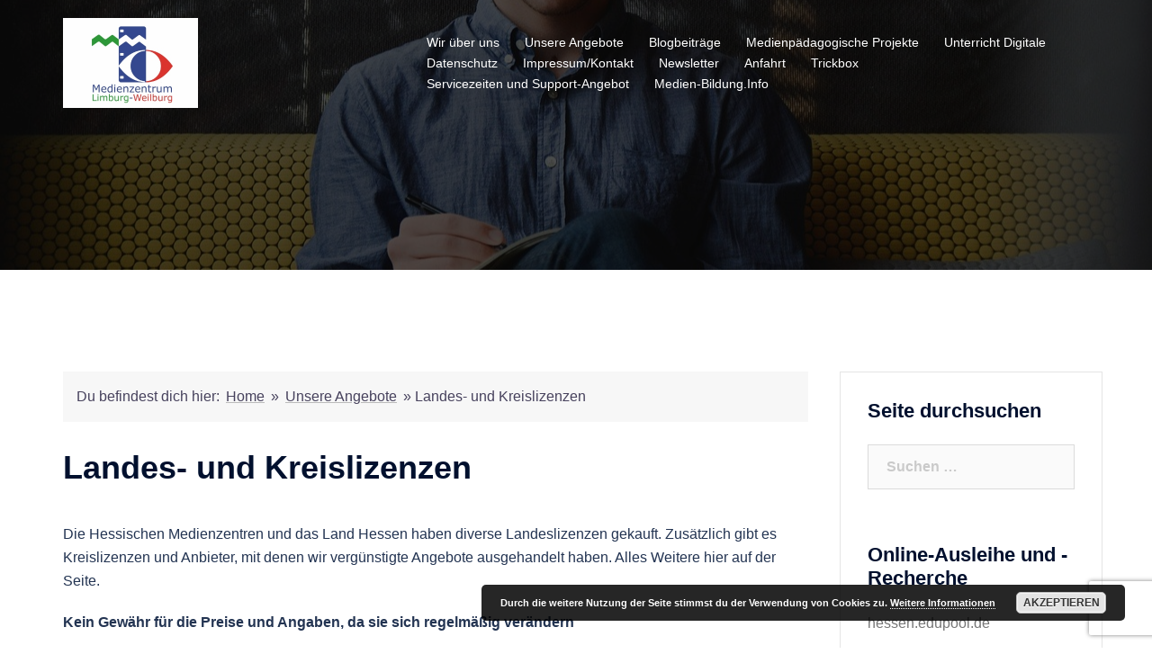

--- FILE ---
content_type: text/html; charset=UTF-8
request_url: https://mzlw.de/unsere-angebote/landes-und-kreislizenzen/
body_size: 28764
content:
<!DOCTYPE html>
<html lang="de">
<head>
<meta charset="UTF-8">
<meta name="viewport" content="width=device-width, initial-scale=1">
<link rel="profile" href="http://gmpg.org/xfn/11">
<link rel="pingback" href="https://mzlw.de/xmlrpc.php">

<meta name='robots' content='index, follow, max-image-preview:large, max-snippet:-1, max-video-preview:-1' />

	<!-- This site is optimized with the Yoast SEO plugin v18.0 - https://yoast.com/wordpress/plugins/seo/ -->
	<title>Landes- und Kreislizenzen - Medienzentrum Limburg-Weilburg</title>
	<link rel="canonical" href="https://mzlw.de/unsere-angebote/landes-und-kreislizenzen/" />
	<meta property="og:locale" content="de_DE" />
	<meta property="og:type" content="article" />
	<meta property="og:title" content="Landes- und Kreislizenzen - Medienzentrum Limburg-Weilburg" />
	<meta property="og:description" content="Die Hessischen Medienzentren und das Land Hessen haben diverse Landeslizenzen gekauft. Zusätzlich [&hellip;]" />
	<meta property="og:url" content="https://mzlw.de/unsere-angebote/landes-und-kreislizenzen/" />
	<meta property="og:site_name" content="Medienzentrum Limburg-Weilburg" />
	<meta property="article:modified_time" content="2025-09-25T12:52:08+00:00" />
	<meta property="og:image" content="https://mzlw.de/wp-content/uploads/2019/07/software-871026_1920.jpg" />
	<meta property="og:image:width" content="1920" />
	<meta property="og:image:height" content="602" />
	<meta property="og:image:type" content="image/jpeg" />
	<meta name="twitter:card" content="summary" />
	<meta name="twitter:site" content="@MedienzentrumLW" />
	<meta name="twitter:label1" content="Geschätzte Lesezeit" />
	<meta name="twitter:data1" content="5 Minuten" />
	<script type="application/ld+json" class="yoast-schema-graph">{"@context":"https://schema.org","@graph":[{"@type":"WebSite","@id":"https://mzlw.de/#website","url":"https://mzlw.de/","name":"Medienzentrum Limburg-Weilburg","description":"Medienpädagogischer Dienstleister des Landkreises Limburg-Weilburg","potentialAction":[{"@type":"SearchAction","target":{"@type":"EntryPoint","urlTemplate":"https://mzlw.de/?s={search_term_string}"},"query-input":"required name=search_term_string"}],"inLanguage":"de"},{"@type":"ImageObject","@id":"https://mzlw.de/unsere-angebote/landes-und-kreislizenzen/#primaryimage","inLanguage":"de","url":"https://mzlw.de/wp-content/uploads/2019/07/software-871026_1920.jpg","contentUrl":"https://mzlw.de/wp-content/uploads/2019/07/software-871026_1920.jpg","width":1920,"height":602},{"@type":"WebPage","@id":"https://mzlw.de/unsere-angebote/landes-und-kreislizenzen/#webpage","url":"https://mzlw.de/unsere-angebote/landes-und-kreislizenzen/","name":"Landes- und Kreislizenzen - Medienzentrum Limburg-Weilburg","isPartOf":{"@id":"https://mzlw.de/#website"},"primaryImageOfPage":{"@id":"https://mzlw.de/unsere-angebote/landes-und-kreislizenzen/#primaryimage"},"datePublished":"2017-06-22T16:41:30+00:00","dateModified":"2025-09-25T12:52:08+00:00","breadcrumb":{"@id":"https://mzlw.de/unsere-angebote/landes-und-kreislizenzen/#breadcrumb"},"inLanguage":"de","potentialAction":[{"@type":"ReadAction","target":["https://mzlw.de/unsere-angebote/landes-und-kreislizenzen/"]}]},{"@type":"BreadcrumbList","@id":"https://mzlw.de/unsere-angebote/landes-und-kreislizenzen/#breadcrumb","itemListElement":[{"@type":"ListItem","position":1,"name":"Home","item":"https://mzlw.de/"},{"@type":"ListItem","position":2,"name":"Unsere Angebote","item":"/"},{"@type":"ListItem","position":3,"name":"Landes- und Kreislizenzen"}]}]}</script>
	<!-- / Yoast SEO plugin. -->


<link rel='dns-prefetch' href='//cdn.jsdelivr.net' />
<link rel='dns-prefetch' href='//secure.gravatar.com' />
<link rel='dns-prefetch' href='//www.google.com' />
<link rel='dns-prefetch' href='//s.w.org' />
<link rel='dns-prefetch' href='//v0.wordpress.com' />
<link rel='dns-prefetch' href='//widgets.wp.com' />
<link rel='dns-prefetch' href='//s0.wp.com' />
<link rel='dns-prefetch' href='//0.gravatar.com' />
<link rel='dns-prefetch' href='//1.gravatar.com' />
<link rel='dns-prefetch' href='//2.gravatar.com' />
<link rel='dns-prefetch' href='//jetpack.wordpress.com' />
<link rel='dns-prefetch' href='//s1.wp.com' />
<link rel='dns-prefetch' href='//s2.wp.com' />
<link rel='dns-prefetch' href='//public-api.wordpress.com' />
<link rel="alternate" type="application/rss+xml" title="Medienzentrum Limburg-Weilburg &raquo; Feed" href="https://mzlw.de/feed/" />
<link rel="alternate" type="application/rss+xml" title="Medienzentrum Limburg-Weilburg &raquo; Kommentar-Feed" href="https://mzlw.de/comments/feed/" />
<link rel="alternate" type="application/rss+xml" title="Medienzentrum Limburg-Weilburg &raquo; Landes- und Kreislizenzen-Kommentar-Feed" href="https://mzlw.de/unsere-angebote/landes-und-kreislizenzen/feed/" />
<script type="text/javascript">
window._wpemojiSettings = {"baseUrl":"https:\/\/s.w.org\/images\/core\/emoji\/13.1.0\/72x72\/","ext":".png","svgUrl":"https:\/\/s.w.org\/images\/core\/emoji\/13.1.0\/svg\/","svgExt":".svg","source":{"concatemoji":"https:\/\/mzlw.de\/wp-includes\/js\/wp-emoji-release.min.js?ver=7dd5c4e408b1d31dcab88abecfe984f3"}};
/*! This file is auto-generated */
!function(e,a,t){var n,r,o,i=a.createElement("canvas"),p=i.getContext&&i.getContext("2d");function s(e,t){var a=String.fromCharCode;p.clearRect(0,0,i.width,i.height),p.fillText(a.apply(this,e),0,0);e=i.toDataURL();return p.clearRect(0,0,i.width,i.height),p.fillText(a.apply(this,t),0,0),e===i.toDataURL()}function c(e){var t=a.createElement("script");t.src=e,t.defer=t.type="text/javascript",a.getElementsByTagName("head")[0].appendChild(t)}for(o=Array("flag","emoji"),t.supports={everything:!0,everythingExceptFlag:!0},r=0;r<o.length;r++)t.supports[o[r]]=function(e){if(!p||!p.fillText)return!1;switch(p.textBaseline="top",p.font="600 32px Arial",e){case"flag":return s([127987,65039,8205,9895,65039],[127987,65039,8203,9895,65039])?!1:!s([55356,56826,55356,56819],[55356,56826,8203,55356,56819])&&!s([55356,57332,56128,56423,56128,56418,56128,56421,56128,56430,56128,56423,56128,56447],[55356,57332,8203,56128,56423,8203,56128,56418,8203,56128,56421,8203,56128,56430,8203,56128,56423,8203,56128,56447]);case"emoji":return!s([10084,65039,8205,55357,56613],[10084,65039,8203,55357,56613])}return!1}(o[r]),t.supports.everything=t.supports.everything&&t.supports[o[r]],"flag"!==o[r]&&(t.supports.everythingExceptFlag=t.supports.everythingExceptFlag&&t.supports[o[r]]);t.supports.everythingExceptFlag=t.supports.everythingExceptFlag&&!t.supports.flag,t.DOMReady=!1,t.readyCallback=function(){t.DOMReady=!0},t.supports.everything||(n=function(){t.readyCallback()},a.addEventListener?(a.addEventListener("DOMContentLoaded",n,!1),e.addEventListener("load",n,!1)):(e.attachEvent("onload",n),a.attachEvent("onreadystatechange",function(){"complete"===a.readyState&&t.readyCallback()})),(n=t.source||{}).concatemoji?c(n.concatemoji):n.wpemoji&&n.twemoji&&(c(n.twemoji),c(n.wpemoji)))}(window,document,window._wpemojiSettings);
</script>
<style type="text/css">
img.wp-smiley,
img.emoji {
	display: inline !important;
	border: none !important;
	box-shadow: none !important;
	height: 1em !important;
	width: 1em !important;
	margin: 0 0.07em !important;
	vertical-align: -0.1em !important;
	background: none !important;
	padding: 0 !important;
}
</style>
	<link rel='stylesheet' id='sgr_main-css'  href='https://mzlw.de/wp-content/plugins/simple-google-recaptcha/sgr.css?ver=1643897580' type='text/css' media='all' />
<link rel='stylesheet' id='frontend-styles-css'  href='https://mzlw.de/wp-content/plugins/booking-system-edoobox/css/edoobox-frontend.css?ver=v2.1.2.13' type='text/css' media='all' />
<link rel='stylesheet' id='sydney-bootstrap-css'  href='https://mzlw.de/wp-content/themes/sydney/css/bootstrap/bootstrap.min.css?ver=1' type='text/css' media='all' />
<link rel='stylesheet' id='wp-block-library-css'  href='https://mzlw.de/wp-includes/css/dist/block-library/style.min.css?ver=7dd5c4e408b1d31dcab88abecfe984f3' type='text/css' media='all' />
<style id='wp-block-library-inline-css' type='text/css'>
.has-text-align-justify{text-align:justify;}
</style>
<link rel='stylesheet' id='mediaelement-css'  href='https://mzlw.de/wp-includes/js/mediaelement/mediaelementplayer-legacy.min.css?ver=4.2.16' type='text/css' media='all' />
<link rel='stylesheet' id='wp-mediaelement-css'  href='https://mzlw.de/wp-includes/js/mediaelement/wp-mediaelement.min.css?ver=7dd5c4e408b1d31dcab88abecfe984f3' type='text/css' media='all' />
<link rel='stylesheet' id='awsm-ead-public-css'  href='https://mzlw.de/wp-content/plugins/embed-any-document/css/embed-public.min.css?ver=2.7.1' type='text/css' media='all' />
<style id='global-styles-inline-css' type='text/css'>
body{--wp--preset--color--black: #000000;--wp--preset--color--cyan-bluish-gray: #abb8c3;--wp--preset--color--white: #ffffff;--wp--preset--color--pale-pink: #f78da7;--wp--preset--color--vivid-red: #cf2e2e;--wp--preset--color--luminous-vivid-orange: #ff6900;--wp--preset--color--luminous-vivid-amber: #fcb900;--wp--preset--color--light-green-cyan: #7bdcb5;--wp--preset--color--vivid-green-cyan: #00d084;--wp--preset--color--pale-cyan-blue: #8ed1fc;--wp--preset--color--vivid-cyan-blue: #0693e3;--wp--preset--color--vivid-purple: #9b51e0;--wp--preset--gradient--vivid-cyan-blue-to-vivid-purple: linear-gradient(135deg,rgba(6,147,227,1) 0%,rgb(155,81,224) 100%);--wp--preset--gradient--light-green-cyan-to-vivid-green-cyan: linear-gradient(135deg,rgb(122,220,180) 0%,rgb(0,208,130) 100%);--wp--preset--gradient--luminous-vivid-amber-to-luminous-vivid-orange: linear-gradient(135deg,rgba(252,185,0,1) 0%,rgba(255,105,0,1) 100%);--wp--preset--gradient--luminous-vivid-orange-to-vivid-red: linear-gradient(135deg,rgba(255,105,0,1) 0%,rgb(207,46,46) 100%);--wp--preset--gradient--very-light-gray-to-cyan-bluish-gray: linear-gradient(135deg,rgb(238,238,238) 0%,rgb(169,184,195) 100%);--wp--preset--gradient--cool-to-warm-spectrum: linear-gradient(135deg,rgb(74,234,220) 0%,rgb(151,120,209) 20%,rgb(207,42,186) 40%,rgb(238,44,130) 60%,rgb(251,105,98) 80%,rgb(254,248,76) 100%);--wp--preset--gradient--blush-light-purple: linear-gradient(135deg,rgb(255,206,236) 0%,rgb(152,150,240) 100%);--wp--preset--gradient--blush-bordeaux: linear-gradient(135deg,rgb(254,205,165) 0%,rgb(254,45,45) 50%,rgb(107,0,62) 100%);--wp--preset--gradient--luminous-dusk: linear-gradient(135deg,rgb(255,203,112) 0%,rgb(199,81,192) 50%,rgb(65,88,208) 100%);--wp--preset--gradient--pale-ocean: linear-gradient(135deg,rgb(255,245,203) 0%,rgb(182,227,212) 50%,rgb(51,167,181) 100%);--wp--preset--gradient--electric-grass: linear-gradient(135deg,rgb(202,248,128) 0%,rgb(113,206,126) 100%);--wp--preset--gradient--midnight: linear-gradient(135deg,rgb(2,3,129) 0%,rgb(40,116,252) 100%);--wp--preset--duotone--dark-grayscale: url('#wp-duotone-dark-grayscale');--wp--preset--duotone--grayscale: url('#wp-duotone-grayscale');--wp--preset--duotone--purple-yellow: url('#wp-duotone-purple-yellow');--wp--preset--duotone--blue-red: url('#wp-duotone-blue-red');--wp--preset--duotone--midnight: url('#wp-duotone-midnight');--wp--preset--duotone--magenta-yellow: url('#wp-duotone-magenta-yellow');--wp--preset--duotone--purple-green: url('#wp-duotone-purple-green');--wp--preset--duotone--blue-orange: url('#wp-duotone-blue-orange');--wp--preset--font-size--small: 13px;--wp--preset--font-size--medium: 20px;--wp--preset--font-size--large: 36px;--wp--preset--font-size--x-large: 42px;}.has-black-color{color: var(--wp--preset--color--black) !important;}.has-cyan-bluish-gray-color{color: var(--wp--preset--color--cyan-bluish-gray) !important;}.has-white-color{color: var(--wp--preset--color--white) !important;}.has-pale-pink-color{color: var(--wp--preset--color--pale-pink) !important;}.has-vivid-red-color{color: var(--wp--preset--color--vivid-red) !important;}.has-luminous-vivid-orange-color{color: var(--wp--preset--color--luminous-vivid-orange) !important;}.has-luminous-vivid-amber-color{color: var(--wp--preset--color--luminous-vivid-amber) !important;}.has-light-green-cyan-color{color: var(--wp--preset--color--light-green-cyan) !important;}.has-vivid-green-cyan-color{color: var(--wp--preset--color--vivid-green-cyan) !important;}.has-pale-cyan-blue-color{color: var(--wp--preset--color--pale-cyan-blue) !important;}.has-vivid-cyan-blue-color{color: var(--wp--preset--color--vivid-cyan-blue) !important;}.has-vivid-purple-color{color: var(--wp--preset--color--vivid-purple) !important;}.has-black-background-color{background-color: var(--wp--preset--color--black) !important;}.has-cyan-bluish-gray-background-color{background-color: var(--wp--preset--color--cyan-bluish-gray) !important;}.has-white-background-color{background-color: var(--wp--preset--color--white) !important;}.has-pale-pink-background-color{background-color: var(--wp--preset--color--pale-pink) !important;}.has-vivid-red-background-color{background-color: var(--wp--preset--color--vivid-red) !important;}.has-luminous-vivid-orange-background-color{background-color: var(--wp--preset--color--luminous-vivid-orange) !important;}.has-luminous-vivid-amber-background-color{background-color: var(--wp--preset--color--luminous-vivid-amber) !important;}.has-light-green-cyan-background-color{background-color: var(--wp--preset--color--light-green-cyan) !important;}.has-vivid-green-cyan-background-color{background-color: var(--wp--preset--color--vivid-green-cyan) !important;}.has-pale-cyan-blue-background-color{background-color: var(--wp--preset--color--pale-cyan-blue) !important;}.has-vivid-cyan-blue-background-color{background-color: var(--wp--preset--color--vivid-cyan-blue) !important;}.has-vivid-purple-background-color{background-color: var(--wp--preset--color--vivid-purple) !important;}.has-black-border-color{border-color: var(--wp--preset--color--black) !important;}.has-cyan-bluish-gray-border-color{border-color: var(--wp--preset--color--cyan-bluish-gray) !important;}.has-white-border-color{border-color: var(--wp--preset--color--white) !important;}.has-pale-pink-border-color{border-color: var(--wp--preset--color--pale-pink) !important;}.has-vivid-red-border-color{border-color: var(--wp--preset--color--vivid-red) !important;}.has-luminous-vivid-orange-border-color{border-color: var(--wp--preset--color--luminous-vivid-orange) !important;}.has-luminous-vivid-amber-border-color{border-color: var(--wp--preset--color--luminous-vivid-amber) !important;}.has-light-green-cyan-border-color{border-color: var(--wp--preset--color--light-green-cyan) !important;}.has-vivid-green-cyan-border-color{border-color: var(--wp--preset--color--vivid-green-cyan) !important;}.has-pale-cyan-blue-border-color{border-color: var(--wp--preset--color--pale-cyan-blue) !important;}.has-vivid-cyan-blue-border-color{border-color: var(--wp--preset--color--vivid-cyan-blue) !important;}.has-vivid-purple-border-color{border-color: var(--wp--preset--color--vivid-purple) !important;}.has-vivid-cyan-blue-to-vivid-purple-gradient-background{background: var(--wp--preset--gradient--vivid-cyan-blue-to-vivid-purple) !important;}.has-light-green-cyan-to-vivid-green-cyan-gradient-background{background: var(--wp--preset--gradient--light-green-cyan-to-vivid-green-cyan) !important;}.has-luminous-vivid-amber-to-luminous-vivid-orange-gradient-background{background: var(--wp--preset--gradient--luminous-vivid-amber-to-luminous-vivid-orange) !important;}.has-luminous-vivid-orange-to-vivid-red-gradient-background{background: var(--wp--preset--gradient--luminous-vivid-orange-to-vivid-red) !important;}.has-very-light-gray-to-cyan-bluish-gray-gradient-background{background: var(--wp--preset--gradient--very-light-gray-to-cyan-bluish-gray) !important;}.has-cool-to-warm-spectrum-gradient-background{background: var(--wp--preset--gradient--cool-to-warm-spectrum) !important;}.has-blush-light-purple-gradient-background{background: var(--wp--preset--gradient--blush-light-purple) !important;}.has-blush-bordeaux-gradient-background{background: var(--wp--preset--gradient--blush-bordeaux) !important;}.has-luminous-dusk-gradient-background{background: var(--wp--preset--gradient--luminous-dusk) !important;}.has-pale-ocean-gradient-background{background: var(--wp--preset--gradient--pale-ocean) !important;}.has-electric-grass-gradient-background{background: var(--wp--preset--gradient--electric-grass) !important;}.has-midnight-gradient-background{background: var(--wp--preset--gradient--midnight) !important;}.has-small-font-size{font-size: var(--wp--preset--font-size--small) !important;}.has-medium-font-size{font-size: var(--wp--preset--font-size--medium) !important;}.has-large-font-size{font-size: var(--wp--preset--font-size--large) !important;}.has-x-large-font-size{font-size: var(--wp--preset--font-size--x-large) !important;}
</style>
<link rel='stylesheet' id='contact-form-7-css'  href='https://mzlw.de/wp-content/plugins/contact-form-7/includes/css/styles.css?ver=5.5.4' type='text/css' media='all' />
<link rel='stylesheet' id='encyclopedia-css'  href='https://mzlw.de/wp-content/plugins/encyclopedia-lexicon-glossary-wiki-dictionary/assets/css/encyclopedia.css?ver=7dd5c4e408b1d31dcab88abecfe984f3' type='text/css' media='all' />
<link rel='stylesheet' id='encyclopedia-tooltips-css'  href='https://mzlw.de/wp-content/plugins/encyclopedia-lexicon-glossary-wiki-dictionary/assets/css/tooltips.css?ver=7dd5c4e408b1d31dcab88abecfe984f3' type='text/css' media='all' />
<link rel='stylesheet' id='events-manager-css'  href='https://mzlw.de/wp-content/plugins/events-manager/includes/css/events_manager.css?ver=5.99912' type='text/css' media='all' />
<link rel='stylesheet' id='events-manager-pro-css'  href='https://mzlw.de/wp-content/plugins/events-manager-pro/includes/css/events-manager-pro.css?ver=2.692' type='text/css' media='all' />
<link rel='stylesheet' id='sow-cta-main-css'  href='https://mzlw.de/wp-content/plugins/so-widgets-bundle/widgets/cta/css/style.css?ver=1.29.1' type='text/css' media='all' />
<link rel='stylesheet' id='sow-cta-default-4208922e6c26-css'  href='https://mzlw.de/wp-content/uploads/siteorigin-widgets/sow-cta-default-4208922e6c26.css?ver=7dd5c4e408b1d31dcab88abecfe984f3' type='text/css' media='all' />
<link rel='stylesheet' id='sow-button-base-css'  href='https://mzlw.de/wp-content/plugins/so-widgets-bundle/widgets/button/css/style.css?ver=1.29.1' type='text/css' media='all' />
<link rel='stylesheet' id='sow-button-atom-b4f6b6b19f96-css'  href='https://mzlw.de/wp-content/uploads/siteorigin-widgets/sow-button-atom-b4f6b6b19f96.css?ver=7dd5c4e408b1d31dcab88abecfe984f3' type='text/css' media='all' />
<link rel='stylesheet' id='parent-style-css'  href='https://mzlw.de/wp-content/themes/sydney/style.css?ver=7dd5c4e408b1d31dcab88abecfe984f3' type='text/css' media='all' />
<link rel='stylesheet' id='sydney-style-css'  href='https://mzlw.de/wp-content/themes/sydney-child/style.css?ver=20220103' type='text/css' media='all' />
<style id='sydney-style-inline-css' type='text/css'>
.woocommerce ul.products li.product{text-align:center;}html{scroll-behavior:smooth;}.header-image{background-size:cover;}.header-image{height:300px;}.sydney_contact_info_widget span{fill:#d65050;}.go-top:hover svg{stroke:#d65050;}.site-header.float-header{background-color:rgba(0,0,0,0.9);}@media only screen and (max-width:1024px){.site-header{background-color:#000000;}}#mainnav ul li a,#mainnav ul li::before{color:#ffffff}#mainnav .sub-menu li a{color:#ffffff}#mainnav .sub-menu li a{background:#1c1c1c}.text-slider .maintitle,.text-slider .subtitle{color:#ffffff}body{color:}#secondary{background-color:#ffffff}#secondary,#secondary a{color:#767676}.btn-menu .sydney-svg-icon{fill:#ffffff}#mainnav ul li a:hover,.main-header #mainnav .menu > li > a:hover{color:#d65050}.overlay{background-color:#000000}.page-wrap{padding-top:83px;}.page-wrap{padding-bottom:100px;}@media only screen and (max-width:1025px){.mobile-slide{display:block;}.slide-item{background-image:none !important;}.header-slider{}.slide-item{height:auto !important;}.slide-inner{min-height:initial;}}.go-top.show{border-radius:2px;bottom:10px;}.go-top.position-right{right:20px;}.go-top.position-left{left:20px;}.go-top{background-color:;}.go-top:hover{background-color:;}.go-top{color:;}.go-top svg{stroke:;}.go-top:hover{color:;}.go-top:hover svg{stroke:;}.go-top .sydney-svg-icon,.go-top .sydney-svg-icon svg{width:16px;height:16px;}.go-top{padding:15px;}.site-info{border-top:0;}.footer-widgets-grid{gap:30px;}@media (min-width:992px){.footer-widgets-grid{padding-top:95px;padding-bottom:95px;}}@media (min-width:576px) and (max-width:991px){.footer-widgets-grid{padding-top:60px;padding-bottom:60px;}}@media (max-width:575px){.footer-widgets-grid{padding-top:60px;padding-bottom:60px;}}@media (min-width:992px){.sidebar-column .widget .widget-title{font-size:22px;}}@media (min-width:576px) and (max-width:991px){.sidebar-column .widget .widget-title{font-size:22px;}}@media (max-width:575px){.sidebar-column .widget .widget-title{font-size:22px;}}.footer-widgets{background-color:;}.sidebar-column .widget .widget-title{color:;}.sidebar-column .widget{color:;}.sidebar-column .widget a{color:;}.sidebar-column .widget a:hover{color:;}.site-footer{background-color:;}.site-info,.site-info a{color:;}.site-info .sydney-svg-icon svg{fill:;}.site-info{padding-top:20px;padding-bottom:20px;}@media (min-width:992px){button,.roll-button,a.button,.wp-block-button__link,input[type="button"],input[type="reset"],input[type="submit"]{padding-top:12px;padding-bottom:12px;}}@media (min-width:576px) and (max-width:991px){button,.roll-button,a.button,.wp-block-button__link,input[type="button"],input[type="reset"],input[type="submit"]{padding-top:12px;padding-bottom:12px;}}@media (max-width:575px){button,.roll-button,a.button,.wp-block-button__link,input[type="button"],input[type="reset"],input[type="submit"]{padding-top:12px;padding-bottom:12px;}}@media (min-width:992px){button,.roll-button,a.button,.wp-block-button__link,input[type="button"],input[type="reset"],input[type="submit"]{padding-left:35px;padding-right:35px;}}@media (min-width:576px) and (max-width:991px){button,.roll-button,a.button,.wp-block-button__link,input[type="button"],input[type="reset"],input[type="submit"]{padding-left:35px;padding-right:35px;}}@media (max-width:575px){button,.roll-button,a.button,.wp-block-button__link,input[type="button"],input[type="reset"],input[type="submit"]{padding-left:35px;padding-right:35px;}}button,.roll-button,a.button,.wp-block-button__link,input[type="button"],input[type="reset"],input[type="submit"]{border-radius:0;}@media (min-width:992px){button,.roll-button,a.button,.wp-block-button__link,input[type="button"],input[type="reset"],input[type="submit"]{font-size:14px;}}@media (min-width:576px) and (max-width:991px){button,.roll-button,a.button,.wp-block-button__link,input[type="button"],input[type="reset"],input[type="submit"]{font-size:14px;}}@media (max-width:575px){button,.roll-button,a.button,.wp-block-button__link,input[type="button"],input[type="reset"],input[type="submit"]{font-size:14px;}}button,.roll-button,a.button,.wp-block-button__link,input[type="button"],input[type="reset"],input[type="submit"]{text-transform:uppercase;}button,div.wpforms-container-full .wpforms-form input[type=submit],div.wpforms-container-full .wpforms-form button[type=submit],div.wpforms-container-full .wpforms-form .wpforms-page-button,.roll-button,a.button,.wp-block-button__link,input[type="button"],input[type="reset"],input[type="submit"]{background-color:;}button:hover,div.wpforms-container-full .wpforms-form input[type=submit]:hover,div.wpforms-container-full .wpforms-form button[type=submit]:hover,div.wpforms-container-full .wpforms-form .wpforms-page-button:hover,.roll-button:hover,a.button:hover,.wp-block-button__link:hover,input[type="button"]:hover,input[type="reset"]:hover,input[type="submit"]:hover{background-color:;}button,div.wpforms-container-full .wpforms-form input[type=submit],div.wpforms-container-full .wpforms-form button[type=submit],div.wpforms-container-full .wpforms-form .wpforms-page-button,.checkout-button.button,a.button,.wp-block-button__link,input[type="button"],input[type="reset"],input[type="submit"]{color:;}button:hover,div.wpforms-container-full .wpforms-form input[type=submit]:hover,div.wpforms-container-full .wpforms-form button[type=submit]:hover,div.wpforms-container-full .wpforms-form .wpforms-page-button:hover,.roll-button:hover,a.button:hover,.wp-block-button__link:hover,input[type="button"]:hover,input[type="reset"]:hover,input[type="submit"]:hover{color:;}.is-style-outline .wp-block-button__link,div.wpforms-container-full .wpforms-form input[type=submit],div.wpforms-container-full .wpforms-form button[type=submit],div.wpforms-container-full .wpforms-form .wpforms-page-button,.roll-button,.wp-block-button__link.is-style-outline,button,a.button,.wp-block-button__link,input[type="button"],input[type="reset"],input[type="submit"]{border-color:;}button:hover,div.wpforms-container-full .wpforms-form input[type=submit]:hover,div.wpforms-container-full .wpforms-form button[type=submit]:hover,div.wpforms-container-full .wpforms-form .wpforms-page-button:hover,.roll-button:hover,a.button:hover,.wp-block-button__link:hover,input[type="button"]:hover,input[type="reset"]:hover,input[type="submit"]:hover{border-color:;}.posts-layout .list-image{width:30%;}.posts-layout .list-content{width:70%;}.content-area:not(.layout4):not(.layout6) .posts-layout .entry-thumb{margin:0 0 24px 0;}.layout4 .entry-thumb,.layout6 .entry-thumb{margin:0 24px 0 0;}.layout6 article:nth-of-type(even) .list-image .entry-thumb{margin:0 0 0 24px;}.posts-layout .entry-header{margin-bottom:24px;}.posts-layout .entry-meta.below-excerpt{margin:15px 0 0;}.posts-layout .entry-meta.above-title{margin:0 0 15px;}.single .entry-header .entry-title{color:;}.single .entry-header .entry-meta,.single .entry-header .entry-meta a{color:;}@media (min-width:992px){.single .entry-meta{font-size:12px;}}@media (min-width:576px) and (max-width:991px){.single .entry-meta{font-size:12px;}}@media (max-width:575px){.single .entry-meta{font-size:12px;}}@media (min-width:992px){.single .entry-header .entry-title{font-size:48px;}}@media (min-width:576px) and (max-width:991px){.single .entry-header .entry-title{font-size:32px;}}@media (max-width:575px){.single .entry-header .entry-title{font-size:32px;}}.posts-layout .entry-post{color:#233452;}.posts-layout .entry-title a{color:#00102E;}.posts-layout .author,.posts-layout .entry-meta a{color:#737C8C;}@media (min-width:992px){.posts-layout .entry-post{font-size:16px;}}@media (min-width:576px) and (max-width:991px){.posts-layout .entry-post{font-size:16px;}}@media (max-width:575px){.posts-layout .entry-post{font-size:16px;}}@media (min-width:992px){.posts-layout .entry-meta{font-size:12px;}}@media (min-width:576px) and (max-width:991px){.posts-layout .entry-meta{font-size:12px;}}@media (max-width:575px){.posts-layout .entry-meta{font-size:12px;}}@media (min-width:992px){.posts-layout .entry-title{font-size:32px;}}@media (min-width:576px) and (max-width:991px){.posts-layout .entry-title{font-size:32px;}}@media (max-width:575px){.posts-layout .entry-title{font-size:32px;}}.single .entry-header{margin-bottom:40px;}.single .entry-thumb{margin-bottom:40px;}.single .entry-meta-above{margin-bottom:24px;}.single .entry-meta-below{margin-top:24px;}@media (min-width:992px){.custom-logo-link img{max-width:180px;}}@media (min-width:576px) and (max-width:991px){.custom-logo-link img{max-width:100px;}}@media (max-width:575px){.custom-logo-link img{max-width:100px;}}.main-header,.bottom-header-row{border-bottom:0 solid rgba(255,255,255,0.1);}.header_layout_3,.header_layout_4,.header_layout_5{border-bottom:1px solid rgba(255,255,255,0.1);}.main-header,.header-search-form{background-color:;}.main-header .site-title a,.main-header .site-description,.main-header #mainnav .menu > li > a,.main-header .header-contact a{color:;}.main-header .sydney-svg-icon svg,.main-header .dropdown-symbol .sydney-svg-icon svg{fill:;}.bottom-header-row{background-color:;}.bottom-header-row,.bottom-header-row .header-contact a,.bottom-header-row #mainnav .menu > li > a{color:;}.bottom-header-row #mainnav .menu > li > a:hover{color:;}.bottom-header-row .header-item svg,.dropdown-symbol .sydney-svg-icon svg{fill:;}.main-header .main-header-inner,.main-header .top-header-row{padding-top:15px;padding-bottom:15px;}.bottom-header-inner{padding-top:15px;padding-bottom:15px;}.bottom-header-row #mainnav ul ul li,.main-header #mainnav ul ul li{background-color:;}.bottom-header-row #mainnav ul ul li a,.bottom-header-row #mainnav ul ul li:hover a,.main-header #mainnav ul ul li:hover a,.main-header #mainnav ul ul li a{color:;}.bottom-header-row #mainnav ul ul li svg,.main-header #mainnav ul ul li svg{fill:;}.main-header-cart .count-number{color:;}.main-header-cart .widget_shopping_cart .widgettitle:after,.main-header-cart .widget_shopping_cart .woocommerce-mini-cart__buttons:before{background-color:rgba(33,33,33,0.9);}.sydney-offcanvas-menu .mainnav ul li{text-align:left;}.sydney-offcanvas-menu .mainnav a{padding:10px 0;}#masthead-mobile{background-color:;}#masthead-mobile .site-description,#masthead-mobile a:not(.button){color:;}#masthead-mobile svg{fill:;}.mobile-header{padding-top:15px;padding-bottom:15px;}.sydney-offcanvas-menu{background-color:;}.sydney-offcanvas-menu,.sydney-offcanvas-menu #mainnav a:not(.button),.sydney-offcanvas-menu a:not(.button){color:;}.sydney-offcanvas-menu svg,.sydney-offcanvas-menu .dropdown-symbol .sydney-svg-icon svg{fill:;}@media (min-width:992px){.site-logo{max-height:100px;}}@media (min-width:576px) and (max-width:991px){.site-logo{max-height:100px;}}@media (max-width:575px){.site-logo{max-height:100px;}}.site-title a,.site-title a:visited,.main-header .site-title a,.main-header .site-title a:visited{color:}.site-description,.main-header .site-description{color:}@media (min-width:992px){.site-title{font-size:32px;}}@media (min-width:576px) and (max-width:991px){.site-title{font-size:24px;}}@media (max-width:575px){.site-title{font-size:20px;}}@media (min-width:992px){.site-description{font-size:16px;}}@media (min-width:576px) and (max-width:991px){.site-description{font-size:16px;}}@media (max-width:575px){.site-description{font-size:16px;}}h1,h2,h3,h4,h5,h6,.site-title{text-decoration:;text-transform:;font-style:;line-height:1.2;letter-spacing:px;}@media (min-width:992px){h1:not(.site-title){font-size:52px;}}@media (min-width:576px) and (max-width:991px){h1:not(.site-title){font-size:42px;}}@media (max-width:575px){h1:not(.site-title){font-size:32px;}}@media (min-width:992px){h2{font-size:42px;}}@media (min-width:576px) and (max-width:991px){h2{font-size:32px;}}@media (max-width:575px){h2{font-size:24px;}}@media (min-width:992px){h3{font-size:32px;}}@media (min-width:576px) and (max-width:991px){h3{font-size:24px;}}@media (max-width:575px){h3{font-size:20px;}}@media (min-width:992px){h4{font-size:24px;}}@media (min-width:576px) and (max-width:991px){h4{font-size:18px;}}@media (max-width:575px){h4{font-size:16px;}}@media (min-width:992px){h5{font-size:20px;}}@media (min-width:576px) and (max-width:991px){h5{font-size:16px;}}@media (max-width:575px){h5{font-size:16px;}}@media (min-width:992px){h6{font-size:18px;}}@media (min-width:576px) and (max-width:991px){h6{font-size:16px;}}@media (max-width:575px){h6{font-size:16px;}}p,.posts-layout .entry-post{text-decoration:}body,.posts-layout .entry-post{text-transform:;font-style:;line-height:1.68;letter-spacing:px;}@media (min-width:992px){body,.posts-layout .entry-post{font-size:16px;}}@media (min-width:576px) and (max-width:991px){body,.posts-layout .entry-post{font-size:16px;}}@media (max-width:575px){body,.posts-layout .entry-post{font-size:16px;}}@media (min-width:992px){.woocommerce div.product .product-gallery-summary .entry-title{font-size:32px;}}@media (min-width:576px) and (max-width:991px){.woocommerce div.product .product-gallery-summary .entry-title{font-size:32px;}}@media (max-width:575px){.woocommerce div.product .product-gallery-summary .entry-title{font-size:32px;}}@media (min-width:992px){.woocommerce div.product .product-gallery-summary .price .amount{font-size:24px;}}@media (min-width:576px) and (max-width:991px){.woocommerce div.product .product-gallery-summary .price .amount{font-size:24px;}}@media (max-width:575px){.woocommerce div.product .product-gallery-summary .price .amount{font-size:24px;}}.woocommerce ul.products li.product .col-md-7 > *,.woocommerce ul.products li.product .col-md-8 > *,.woocommerce ul.products li.product > *{margin-bottom:12px;}.wc-block-grid__product-onsale,span.onsale{border-radius:0;top:20px!important;left:20px!important;}.wc-block-grid__product-onsale,.products span.onsale{left:auto!important;right:20px;}.wc-block-grid__product-onsale,span.onsale{color:;}.wc-block-grid__product-onsale,span.onsale{background-color:;}ul.wc-block-grid__products li.wc-block-grid__product .wc-block-grid__product-title,ul.wc-block-grid__products li.wc-block-grid__product .woocommerce-loop-product__title,ul.wc-block-grid__products li.product .wc-block-grid__product-title,ul.wc-block-grid__products li.product .woocommerce-loop-product__title,ul.products li.wc-block-grid__product .wc-block-grid__product-title,ul.products li.wc-block-grid__product .woocommerce-loop-product__title,ul.products li.product .wc-block-grid__product-title,ul.products li.product .woocommerce-loop-product__title,ul.products li.product .woocommerce-loop-category__title,.woocommerce-loop-product__title .botiga-wc-loop-product__title{color:;}a.wc-forward:not(.checkout-button){color:;}a.wc-forward:not(.checkout-button):hover{color:;}.woocommerce-pagination li .page-numbers:hover{color:;}.woocommerce-sorting-wrapper{border-color:rgba(33,33,33,0.9);}ul.products li.product-category .woocommerce-loop-category__title{text-align:center;}ul.products li.product-category > a,ul.products li.product-category > a > img{border-radius:0;}.entry-content a:not(.button){color:;}.entry-content a:not(.button):hover{color:;}h1{color:;}h2{color:;}h3{color:;}h4{color:;}h5{color:;}h6{color:;}div.wpforms-container-full .wpforms-form input[type=date],div.wpforms-container-full .wpforms-form input[type=datetime],div.wpforms-container-full .wpforms-form input[type=datetime-local],div.wpforms-container-full .wpforms-form input[type=email],div.wpforms-container-full .wpforms-form input[type=month],div.wpforms-container-full .wpforms-form input[type=number],div.wpforms-container-full .wpforms-form input[type=password],div.wpforms-container-full .wpforms-form input[type=range],div.wpforms-container-full .wpforms-form input[type=search],div.wpforms-container-full .wpforms-form input[type=tel],div.wpforms-container-full .wpforms-form input[type=text],div.wpforms-container-full .wpforms-form input[type=time],div.wpforms-container-full .wpforms-form input[type=url],div.wpforms-container-full .wpforms-form input[type=week],div.wpforms-container-full .wpforms-form select,div.wpforms-container-full .wpforms-form textarea,input[type="text"],input[type="email"],input[type="url"],input[type="password"],input[type="search"],input[type="number"],input[type="tel"],input[type="range"],input[type="date"],input[type="month"],input[type="week"],input[type="time"],input[type="datetime"],input[type="datetime-local"],input[type="color"],textarea,select,.woocommerce .select2-container .select2-selection--single,.woocommerce-page .select2-container .select2-selection--single,input[type="text"]:focus,input[type="email"]:focus,input[type="url"]:focus,input[type="password"]:focus,input[type="search"]:focus,input[type="number"]:focus,input[type="tel"]:focus,input[type="range"]:focus,input[type="date"]:focus,input[type="month"]:focus,input[type="week"]:focus,input[type="time"]:focus,input[type="datetime"]:focus,input[type="datetime-local"]:focus,input[type="color"]:focus,textarea:focus,select:focus,.woocommerce .select2-container .select2-selection--single:focus,.woocommerce-page .select2-container .select2-selection--single:focus,.select2-container--default .select2-selection--single .select2-selection__rendered,.wp-block-search .wp-block-search__input,.wp-block-search .wp-block-search__input:focus{color:;}div.wpforms-container-full .wpforms-form input[type=date],div.wpforms-container-full .wpforms-form input[type=datetime],div.wpforms-container-full .wpforms-form input[type=datetime-local],div.wpforms-container-full .wpforms-form input[type=email],div.wpforms-container-full .wpforms-form input[type=month],div.wpforms-container-full .wpforms-form input[type=number],div.wpforms-container-full .wpforms-form input[type=password],div.wpforms-container-full .wpforms-form input[type=range],div.wpforms-container-full .wpforms-form input[type=search],div.wpforms-container-full .wpforms-form input[type=tel],div.wpforms-container-full .wpforms-form input[type=text],div.wpforms-container-full .wpforms-form input[type=time],div.wpforms-container-full .wpforms-form input[type=url],div.wpforms-container-full .wpforms-form input[type=week],div.wpforms-container-full .wpforms-form select,div.wpforms-container-full .wpforms-form textarea,input[type="text"],input[type="email"],input[type="url"],input[type="password"],input[type="search"],input[type="number"],input[type="tel"],input[type="range"],input[type="date"],input[type="month"],input[type="week"],input[type="time"],input[type="datetime"],input[type="datetime-local"],input[type="color"],textarea,select,.woocommerce .select2-container .select2-selection--single,.woocommerce-page .select2-container .select2-selection--single,.woocommerce-cart .woocommerce-cart-form .actions .coupon input[type="text"]{background-color:;}div.wpforms-container-full .wpforms-form input[type=date],div.wpforms-container-full .wpforms-form input[type=datetime],div.wpforms-container-full .wpforms-form input[type=datetime-local],div.wpforms-container-full .wpforms-form input[type=email],div.wpforms-container-full .wpforms-form input[type=month],div.wpforms-container-full .wpforms-form input[type=number],div.wpforms-container-full .wpforms-form input[type=password],div.wpforms-container-full .wpforms-form input[type=range],div.wpforms-container-full .wpforms-form input[type=search],div.wpforms-container-full .wpforms-form input[type=tel],div.wpforms-container-full .wpforms-form input[type=text],div.wpforms-container-full .wpforms-form input[type=time],div.wpforms-container-full .wpforms-form input[type=url],div.wpforms-container-full .wpforms-form input[type=week],div.wpforms-container-full .wpforms-form select,div.wpforms-container-full .wpforms-form textarea,input[type="text"],input[type="email"],input[type="url"],input[type="password"],input[type="search"],input[type="number"],input[type="tel"],input[type="range"],input[type="date"],input[type="month"],input[type="week"],input[type="time"],input[type="datetime"],input[type="datetime-local"],input[type="color"],textarea,select,.woocommerce .select2-container .select2-selection--single,.woocommerce-page .select2-container .select2-selection--single,.woocommerce-account fieldset,.woocommerce-account .woocommerce-form-login,.woocommerce-account .woocommerce-form-register,.woocommerce-cart .woocommerce-cart-form .actions .coupon input[type="text"],.wp-block-search .wp-block-search__input{border-color:;}input::placeholder{color:;opacity:1;}input:-ms-input-placeholder{color:;}input::-ms-input-placeholder{color:;}
</style>
<!--[if lte IE 9]>
<link rel='stylesheet' id='sydney-ie9-css'  href='https://mzlw.de/wp-content/themes/sydney/css/ie9.css?ver=7dd5c4e408b1d31dcab88abecfe984f3' type='text/css' media='all' />
<![endif]-->
<link rel='stylesheet' id='sydney-font-awesome-css'  href='https://mzlw.de/wp-content/themes/sydney/fonts/font-awesome.min.css?ver=7dd5c4e408b1d31dcab88abecfe984f3' type='text/css' media='all' />
<link rel='stylesheet' id='tmm-css'  href='https://mzlw.de/wp-content/plugins/team-members/inc/css/tmm_style.css?ver=7dd5c4e408b1d31dcab88abecfe984f3' type='text/css' media='all' />
<link rel='stylesheet' id='social-logos-css'  href='https://mzlw.de/wp-content/plugins/jetpack/_inc/social-logos/social-logos.min.css?ver=9.9.3' type='text/css' media='all' />
<link rel='stylesheet' id='jetpack_css-css'  href='https://mzlw.de/wp-content/plugins/jetpack/css/jetpack.css?ver=9.9.3' type='text/css' media='all' />
<script type='text/javascript' id='sgr_main-js-extra'>
/* <![CDATA[ */
var sgr_main = {"sgr_site_key":"6LfJrygUAAAAABZrScfyk5V4Fusrr2l7gtp18e5J"};
/* ]]> */
</script>
<script type='text/javascript' src='https://mzlw.de/wp-content/plugins/simple-google-recaptcha/sgr.js?ver=1643897580' id='sgr_main-js'></script>
<script type='text/javascript' src='https://mzlw.de/wp-includes/js/jquery/jquery.min.js?ver=3.6.0' id='jquery-core-js'></script>
<script type='text/javascript' src='https://mzlw.de/wp-includes/js/jquery/jquery-migrate.min.js?ver=3.3.2' id='jquery-migrate-js'></script>
<script type='text/javascript' src='https://mzlw.de/wp-includes/js/dist/vendor/regenerator-runtime.min.js?ver=0.13.9' id='regenerator-runtime-js'></script>
<script type='text/javascript' src='https://mzlw.de/wp-includes/js/dist/vendor/wp-polyfill.min.js?ver=3.15.0' id='wp-polyfill-js'></script>
<script type='text/javascript' src='https://mzlw.de/wp-includes/js/jquery/ui/core.min.js?ver=1.13.1' id='jquery-ui-core-js'></script>
<script type='text/javascript' src='https://mzlw.de/wp-includes/js/jquery/ui/mouse.min.js?ver=1.13.1' id='jquery-ui-mouse-js'></script>
<script type='text/javascript' src='https://mzlw.de/wp-includes/js/jquery/ui/sortable.min.js?ver=1.13.1' id='jquery-ui-sortable-js'></script>
<script type='text/javascript' src='https://mzlw.de/wp-includes/js/jquery/ui/datepicker.min.js?ver=1.13.1' id='jquery-ui-datepicker-js'></script>
<script type='text/javascript' id='jquery-ui-datepicker-js-after'>
jQuery(function(jQuery){jQuery.datepicker.setDefaults({"closeText":"Schlie\u00dfen","currentText":"Heute","monthNames":["Januar","Februar","M\u00e4rz","April","Mai","Juni","Juli","August","September","Oktober","November","Dezember"],"monthNamesShort":["Jan.","Feb.","M\u00e4rz","Apr.","Mai","Juni","Juli","Aug.","Sep.","Okt.","Nov.","Dez."],"nextText":"Weiter","prevText":"Zur\u00fcck","dayNames":["Sonntag","Montag","Dienstag","Mittwoch","Donnerstag","Freitag","Samstag"],"dayNamesShort":["So.","Mo.","Di.","Mi.","Do.","Fr.","Sa."],"dayNamesMin":["S","M","D","M","D","F","S"],"dateFormat":"D, d. MM yy","firstDay":1,"isRTL":false});});
</script>
<script type='text/javascript' src='https://mzlw.de/wp-includes/js/jquery/ui/menu.min.js?ver=1.13.1' id='jquery-ui-menu-js'></script>
<script type='text/javascript' src='https://mzlw.de/wp-includes/js/dist/dom-ready.min.js?ver=ecda74de0221e1c2ce5c57cbb5af09d5' id='wp-dom-ready-js'></script>
<script type='text/javascript' src='https://mzlw.de/wp-includes/js/dist/hooks.min.js?ver=1e58c8c5a32b2e97491080c5b10dc71c' id='wp-hooks-js'></script>
<script type='text/javascript' src='https://mzlw.de/wp-includes/js/dist/i18n.min.js?ver=30fcecb428a0e8383d3776bcdd3a7834' id='wp-i18n-js'></script>
<script type='text/javascript' id='wp-i18n-js-after'>
wp.i18n.setLocaleData( { 'text direction\u0004ltr': [ 'ltr' ] } );
</script>
<script type='text/javascript' id='wp-a11y-js-translations'>
( function( domain, translations ) {
	var localeData = translations.locale_data[ domain ] || translations.locale_data.messages;
	localeData[""].domain = domain;
	wp.i18n.setLocaleData( localeData, domain );
} )( "default", {"translation-revision-date":"2026-01-15 01:08:44+0000","generator":"GlotPress\/4.0.3","domain":"messages","locale_data":{"messages":{"":{"domain":"messages","plural-forms":"nplurals=2; plural=n != 1;","lang":"de"},"Notifications":["Benachrichtigungen"]}},"comment":{"reference":"wp-includes\/js\/dist\/a11y.js"}} );
</script>
<script type='text/javascript' src='https://mzlw.de/wp-includes/js/dist/a11y.min.js?ver=68e470cf840f69530e9db3be229ad4b6' id='wp-a11y-js'></script>
<script type='text/javascript' id='jquery-ui-autocomplete-js-extra'>
/* <![CDATA[ */
var uiAutocompleteL10n = {"noResults":"Es wurden keine Ergebnisse gefunden.","oneResult":"1 Ergebnis gefunden. Benutze die Pfeiltasten zum Navigieren.","manyResults":"%d Ergebnisse gefunden. Benutze die Pfeiltasten zum Navigieren.","itemSelected":"Der Eintrag wurde ausgew\u00e4hlt."};
/* ]]> */
</script>
<script type='text/javascript' src='https://mzlw.de/wp-includes/js/jquery/ui/autocomplete.min.js?ver=1.13.1' id='jquery-ui-autocomplete-js'></script>
<script type='text/javascript' src='https://mzlw.de/wp-includes/js/jquery/ui/resizable.min.js?ver=1.13.1' id='jquery-ui-resizable-js'></script>
<script type='text/javascript' src='https://mzlw.de/wp-includes/js/jquery/ui/draggable.min.js?ver=1.13.1' id='jquery-ui-draggable-js'></script>
<script type='text/javascript' src='https://mzlw.de/wp-includes/js/jquery/ui/controlgroup.min.js?ver=1.13.1' id='jquery-ui-controlgroup-js'></script>
<script type='text/javascript' src='https://mzlw.de/wp-includes/js/jquery/ui/checkboxradio.min.js?ver=1.13.1' id='jquery-ui-checkboxradio-js'></script>
<script type='text/javascript' src='https://mzlw.de/wp-includes/js/jquery/ui/button.min.js?ver=1.13.1' id='jquery-ui-button-js'></script>
<script type='text/javascript' src='https://mzlw.de/wp-includes/js/jquery/ui/dialog.min.js?ver=1.13.1' id='jquery-ui-dialog-js'></script>
<script type='text/javascript' id='events-manager-js-extra'>
/* <![CDATA[ */
var EM = {"ajaxurl":"https:\/\/mzlw.de\/wp-admin\/admin-ajax.php","locationajaxurl":"https:\/\/mzlw.de\/wp-admin\/admin-ajax.php?action=locations_search","firstDay":"1","locale":"de","dateFormat":"D, d. M yy","ui_css":"https:\/\/mzlw.de\/wp-content\/plugins\/events-manager\/includes\/css\/jquery-ui.min.css","show24hours":"1","is_ssl":"1","google_maps_api":"AIzaSyAngYlf3QP0lDuI3yU18layV8FLq3NZDq0","bookingInProgress":"Bitte warte, w\u00e4hrend die Buchung abgeschickt wird.","tickets_save":"Ticket speichern","bookingajaxurl":"https:\/\/mzlw.de\/wp-admin\/admin-ajax.php","bookings_export_save":"Buchungen exportieren","bookings_settings_save":"Einstellungen speichern","booking_delete":"Bist du dir sicher, dass du es l\u00f6schen m\u00f6chtest?","booking_offset":"30","bb_full":"Ausverkauft","bb_book":"Jetzt buchen","bb_booking":"Buche ...","bb_booked":"Buchung Abgesendet","bb_error":"Buchung Fehler. Nochmal versuchen?","bb_cancel":"Stornieren","bb_canceling":"Stornieren...","bb_cancelled":"Storniert","bb_cancel_error":"Fehler bei der Stornierung. Nochmal versuchen?","txt_search":"Suche","txt_searching":"Suche...","txt_loading":"Wird geladen...","event_detach_warning":"Bist du sicher, dass du diese sich wiederholende Veranstaltung herausl\u00f6sen willst? Wenn du dies tun, verlierst du alle Buchungsinformationen und die alten wiederkehrenden Veranstaltung werden gel\u00f6scht.","delete_recurrence_warning":"Bist du sicher, dass du alle Wiederholungen dieser Veranstaltung l\u00f6schen willst? Alle Veranstaltungen werden in den Papierkorb verschoben.","disable_bookings_warning":"Bist du sicher, dass du Buchungen deaktivieren willst? Wenn du das tust und speicherst, wirst du alle bisherigen Buchungen verlieren. Wenn du nur weitere Buchungen verhindern willst, reduziere die Anzahl der verf\u00fcgbaren Pl\u00e4tze auf die Anzahl der bisherigen Buchungen.","booking_warning_cancel":"Bist du sicher, dass du deine Buchung stornieren willst?","cache":""};
/* ]]> */
</script>
<script type='text/javascript' src='https://mzlw.de/wp-content/plugins/events-manager/includes/js/events-manager.js?ver=5.99912' id='events-manager-js'></script>
<script type='text/javascript' src='https://mzlw.de/wp-content/plugins/events-manager-pro/includes/js/events-manager-pro.js?ver=2.692' id='events-manager-pro-js'></script>
<script type='text/javascript' src='https://mzlw.de/wp-content/plugins/so-widgets-bundle/widgets/cta/js/cta.min.js?ver=1.29.1' id='sow-cta-main-js'></script>
<link rel="https://api.w.org/" href="https://mzlw.de/wp-json/" /><link rel="alternate" type="application/json" href="https://mzlw.de/wp-json/wp/v2/pages/1023" /><link rel="EditURI" type="application/rsd+xml" title="RSD" href="https://mzlw.de/xmlrpc.php?rsd" />
<link rel="wlwmanifest" type="application/wlwmanifest+xml" href="https://mzlw.de/wp-includes/wlwmanifest.xml" /> 

<link rel='shortlink' href='https://wp.me/P7JNas-gv' />
<link rel="alternate" type="application/json+oembed" href="https://mzlw.de/wp-json/oembed/1.0/embed?url=https%3A%2F%2Fmzlw.de%2Funsere-angebote%2Flandes-und-kreislizenzen%2F" />
<link rel="alternate" type="text/xml+oembed" href="https://mzlw.de/wp-json/oembed/1.0/embed?url=https%3A%2F%2Fmzlw.de%2Funsere-angebote%2Flandes-und-kreislizenzen%2F&#038;format=xml" />
<!-- Stream WordPress user activity plugin v3.8.2 -->
    
    <script type="text/javascript">
        var ajaxurl = 'https://mzlw.de/wp-admin/admin-ajax.php';
    </script>
<script type="text/javascript">
(function(url){
	if(/(?:Chrome\/26\.0\.1410\.63 Safari\/537\.31|WordfenceTestMonBot)/.test(navigator.userAgent)){ return; }
	var addEvent = function(evt, handler) {
		if (window.addEventListener) {
			document.addEventListener(evt, handler, false);
		} else if (window.attachEvent) {
			document.attachEvent('on' + evt, handler);
		}
	};
	var removeEvent = function(evt, handler) {
		if (window.removeEventListener) {
			document.removeEventListener(evt, handler, false);
		} else if (window.detachEvent) {
			document.detachEvent('on' + evt, handler);
		}
	};
	var evts = 'contextmenu dblclick drag dragend dragenter dragleave dragover dragstart drop keydown keypress keyup mousedown mousemove mouseout mouseover mouseup mousewheel scroll'.split(' ');
	var logHuman = function() {
		if (window.wfLogHumanRan) { return; }
		window.wfLogHumanRan = true;
		var wfscr = document.createElement('script');
		wfscr.type = 'text/javascript';
		wfscr.async = true;
		wfscr.src = url + '&r=' + Math.random();
		(document.getElementsByTagName('head')[0]||document.getElementsByTagName('body')[0]).appendChild(wfscr);
		for (var i = 0; i < evts.length; i++) {
			removeEvent(evts[i], logHuman);
		}
	};
	for (var i = 0; i < evts.length; i++) {
		addEvent(evts[i], logHuman);
	}
})('//mzlw.de/?wordfence_lh=1&hid=A1F65A3C365BDBC16184C25BC5D6AD14');
</script>			<style>
				.sydney-svg-icon {
					display: inline-block;
					width: 16px;
					height: 16px;
					vertical-align: middle;
					line-height: 1;
				}
				.team-item .team-social li .sydney-svg-icon {
					width: 14px;
				}
				.roll-team:not(.style1) .team-item .team-social li .sydney-svg-icon {
					fill: #fff;
				}
				.team-item .team-social li:hover .sydney-svg-icon {
					fill: #000;
				}
				.team_hover_edits .team-social li a .sydney-svg-icon {
					fill: #000;
				}
				.team_hover_edits .team-social li:hover a .sydney-svg-icon {
					fill: #fff;
				}	
				.single-sydney-projects .entry-thumb {
					text-align: left;
				}	

			</style>
				<style type="text/css">
			.em-coupon-code { width:150px; }
			#em-coupon-loading { display:inline-block; width:16px; height: 16px; margin-left:4px; background:url(https://mzlw.de/wp-content/plugins/events-manager-pro/includes/images/spinner.gif)}
			.em-coupon-message { display:inline-block; margin:5px 0px 0px 105px; text-indent:22px; }
			.em-coupon-success { color:green; background:url(https://mzlw.de/wp-content/plugins/events-manager-pro/includes/images/success.png) 0px 0px no-repeat }
			.em-coupon-error { color:red; background:url(https://mzlw.de/wp-content/plugins/events-manager-pro/includes/images/error.png) 0px 0px no-repeat }
			.em-cart-coupons-form .em-coupon-message{ margin:5px 0px 0px 0px; }
			#em-coupon-loading { margin-right:4px; }	
		</style>
		<style type='text/css'>img#wpstats{display:none}</style>
		<style type="text/css">.broken_link, a.broken_link {
	text-decoration: line-through;
}</style>	<style type="text/css">
		.header-image {
			background-image: url(https://mzlw.de/wp-content/themes/sydney/images/header.jpg);
			display: block;
		}
		@media only screen and (max-width: 1024px) {
			.header-inner {
				display: block;
			}
			.header-image {
				background-image: none;
				height: auto !important;
			}		
		}
	</style>
	<link rel="icon" href="https://mzlw.de/wp-content/uploads/2016/03/cropped-logo-mz_titel-300x200-1-32x32.jpg" sizes="32x32" />
<link rel="icon" href="https://mzlw.de/wp-content/uploads/2016/03/cropped-logo-mz_titel-300x200-1-192x192.jpg" sizes="192x192" />
<link rel="apple-touch-icon" href="https://mzlw.de/wp-content/uploads/2016/03/cropped-logo-mz_titel-300x200-1-180x180.jpg" />
<meta name="msapplication-TileImage" content="https://mzlw.de/wp-content/uploads/2016/03/cropped-logo-mz_titel-300x200-1-270x270.jpg" />
</head>

<body class="page-template-default page page-id-1023 page-child parent-pageid-61 group-blog menu-inline" >

<span id="toptarget"></span>

<svg xmlns="http://www.w3.org/2000/svg" viewBox="0 0 0 0" width="0" height="0" focusable="false" role="none" style="visibility: hidden; position: absolute; left: -9999px; overflow: hidden;" ><defs><filter id="wp-duotone-dark-grayscale"><feColorMatrix color-interpolation-filters="sRGB" type="matrix" values=" .299 .587 .114 0 0 .299 .587 .114 0 0 .299 .587 .114 0 0 .299 .587 .114 0 0 " /><feComponentTransfer color-interpolation-filters="sRGB" ><feFuncR type="table" tableValues="0 0.49803921568627" /><feFuncG type="table" tableValues="0 0.49803921568627" /><feFuncB type="table" tableValues="0 0.49803921568627" /><feFuncA type="table" tableValues="1 1" /></feComponentTransfer><feComposite in2="SourceGraphic" operator="in" /></filter></defs></svg><svg xmlns="http://www.w3.org/2000/svg" viewBox="0 0 0 0" width="0" height="0" focusable="false" role="none" style="visibility: hidden; position: absolute; left: -9999px; overflow: hidden;" ><defs><filter id="wp-duotone-grayscale"><feColorMatrix color-interpolation-filters="sRGB" type="matrix" values=" .299 .587 .114 0 0 .299 .587 .114 0 0 .299 .587 .114 0 0 .299 .587 .114 0 0 " /><feComponentTransfer color-interpolation-filters="sRGB" ><feFuncR type="table" tableValues="0 1" /><feFuncG type="table" tableValues="0 1" /><feFuncB type="table" tableValues="0 1" /><feFuncA type="table" tableValues="1 1" /></feComponentTransfer><feComposite in2="SourceGraphic" operator="in" /></filter></defs></svg><svg xmlns="http://www.w3.org/2000/svg" viewBox="0 0 0 0" width="0" height="0" focusable="false" role="none" style="visibility: hidden; position: absolute; left: -9999px; overflow: hidden;" ><defs><filter id="wp-duotone-purple-yellow"><feColorMatrix color-interpolation-filters="sRGB" type="matrix" values=" .299 .587 .114 0 0 .299 .587 .114 0 0 .299 .587 .114 0 0 .299 .587 .114 0 0 " /><feComponentTransfer color-interpolation-filters="sRGB" ><feFuncR type="table" tableValues="0.54901960784314 0.98823529411765" /><feFuncG type="table" tableValues="0 1" /><feFuncB type="table" tableValues="0.71764705882353 0.25490196078431" /><feFuncA type="table" tableValues="1 1" /></feComponentTransfer><feComposite in2="SourceGraphic" operator="in" /></filter></defs></svg><svg xmlns="http://www.w3.org/2000/svg" viewBox="0 0 0 0" width="0" height="0" focusable="false" role="none" style="visibility: hidden; position: absolute; left: -9999px; overflow: hidden;" ><defs><filter id="wp-duotone-blue-red"><feColorMatrix color-interpolation-filters="sRGB" type="matrix" values=" .299 .587 .114 0 0 .299 .587 .114 0 0 .299 .587 .114 0 0 .299 .587 .114 0 0 " /><feComponentTransfer color-interpolation-filters="sRGB" ><feFuncR type="table" tableValues="0 1" /><feFuncG type="table" tableValues="0 0.27843137254902" /><feFuncB type="table" tableValues="0.5921568627451 0.27843137254902" /><feFuncA type="table" tableValues="1 1" /></feComponentTransfer><feComposite in2="SourceGraphic" operator="in" /></filter></defs></svg><svg xmlns="http://www.w3.org/2000/svg" viewBox="0 0 0 0" width="0" height="0" focusable="false" role="none" style="visibility: hidden; position: absolute; left: -9999px; overflow: hidden;" ><defs><filter id="wp-duotone-midnight"><feColorMatrix color-interpolation-filters="sRGB" type="matrix" values=" .299 .587 .114 0 0 .299 .587 .114 0 0 .299 .587 .114 0 0 .299 .587 .114 0 0 " /><feComponentTransfer color-interpolation-filters="sRGB" ><feFuncR type="table" tableValues="0 0" /><feFuncG type="table" tableValues="0 0.64705882352941" /><feFuncB type="table" tableValues="0 1" /><feFuncA type="table" tableValues="1 1" /></feComponentTransfer><feComposite in2="SourceGraphic" operator="in" /></filter></defs></svg><svg xmlns="http://www.w3.org/2000/svg" viewBox="0 0 0 0" width="0" height="0" focusable="false" role="none" style="visibility: hidden; position: absolute; left: -9999px; overflow: hidden;" ><defs><filter id="wp-duotone-magenta-yellow"><feColorMatrix color-interpolation-filters="sRGB" type="matrix" values=" .299 .587 .114 0 0 .299 .587 .114 0 0 .299 .587 .114 0 0 .299 .587 .114 0 0 " /><feComponentTransfer color-interpolation-filters="sRGB" ><feFuncR type="table" tableValues="0.78039215686275 1" /><feFuncG type="table" tableValues="0 0.94901960784314" /><feFuncB type="table" tableValues="0.35294117647059 0.47058823529412" /><feFuncA type="table" tableValues="1 1" /></feComponentTransfer><feComposite in2="SourceGraphic" operator="in" /></filter></defs></svg><svg xmlns="http://www.w3.org/2000/svg" viewBox="0 0 0 0" width="0" height="0" focusable="false" role="none" style="visibility: hidden; position: absolute; left: -9999px; overflow: hidden;" ><defs><filter id="wp-duotone-purple-green"><feColorMatrix color-interpolation-filters="sRGB" type="matrix" values=" .299 .587 .114 0 0 .299 .587 .114 0 0 .299 .587 .114 0 0 .299 .587 .114 0 0 " /><feComponentTransfer color-interpolation-filters="sRGB" ><feFuncR type="table" tableValues="0.65098039215686 0.40392156862745" /><feFuncG type="table" tableValues="0 1" /><feFuncB type="table" tableValues="0.44705882352941 0.4" /><feFuncA type="table" tableValues="1 1" /></feComponentTransfer><feComposite in2="SourceGraphic" operator="in" /></filter></defs></svg><svg xmlns="http://www.w3.org/2000/svg" viewBox="0 0 0 0" width="0" height="0" focusable="false" role="none" style="visibility: hidden; position: absolute; left: -9999px; overflow: hidden;" ><defs><filter id="wp-duotone-blue-orange"><feColorMatrix color-interpolation-filters="sRGB" type="matrix" values=" .299 .587 .114 0 0 .299 .587 .114 0 0 .299 .587 .114 0 0 .299 .587 .114 0 0 " /><feComponentTransfer color-interpolation-filters="sRGB" ><feFuncR type="table" tableValues="0.098039215686275 1" /><feFuncG type="table" tableValues="0 0.66274509803922" /><feFuncB type="table" tableValues="0.84705882352941 0.41960784313725" /><feFuncA type="table" tableValues="1 1" /></feComponentTransfer><feComposite in2="SourceGraphic" operator="in" /></filter></defs></svg>	<div class="preloader">
	    <div class="spinner">
	        <div class="pre-bounce1"></div>
	        <div class="pre-bounce2"></div>
	    </div>
	</div>
	

<div id="page" class="hfeed site">
	<a class="skip-link screen-reader-text" href="#content">Zum Inhalt springen</a>

		

				<header id="masthead" class="site-header" role="banner" >
				<div class="header-wrap">
					<div class="container">
						<div class="row">
							<div class="col-md-4 col-sm-8 col-xs-12">
																					
								<a href="https://mzlw.de/" title="Medienzentrum Limburg-Weilburg"><img width="150" height="150" class="site-logo" src="https://mzlw.de/wp-content/uploads/2016/03/logo-mz_titel-300x200.jpg" alt="Medienzentrum Limburg-Weilburg"  /></a>
																						</div>
							<div class="col-md-8 col-sm-4 col-xs-12">
								<div class="btn-menu" aria-expanded="false" ><i class="sydney-svg-icon"><svg xmlns="http://www.w3.org/2000/svg" viewBox="0 0 448 512"><path d="M16 132h416c8.837 0 16-7.163 16-16V76c0-8.837-7.163-16-16-16H16C7.163 60 0 67.163 0 76v40c0 8.837 7.163 16 16 16zm0 160h416c8.837 0 16-7.163 16-16v-40c0-8.837-7.163-16-16-16H16c-8.837 0-16 7.163-16 16v40c0 8.837 7.163 16 16 16zm0 160h416c8.837 0 16-7.163 16-16v-40c0-8.837-7.163-16-16-16H16c-8.837 0-16 7.163-16 16v40c0 8.837 7.163 16 16 16z" /></svg></i></div>
								<nav id="mainnav" class="mainnav" role="navigation"  >
									<div class="menu-standardmenue-container"><ul id="menu-standardmenue" class="menu"><li id="menu-item-106" class="menu-item menu-item-type-post_type menu-item-object-page menu-item-has-children menu-item-106"><a href="#">Wir über uns</a>
<ul class="sub-menu">
	<li id="menu-item-7514" class="menu-item menu-item-type-post_type menu-item-object-page menu-item-7514"><a href="https://mzlw.de/unser-team/">Unser Team</a></li>
	<li id="menu-item-851" class="menu-item menu-item-type-taxonomy menu-item-object-category menu-item-851"><a href="https://mzlw.de/medienzentrum/">Aktuelle Themen zum Medienzentrum</a></li>
	<li id="menu-item-108" class="menu-item menu-item-type-post_type menu-item-object-page menu-item-108"><a href="https://mzlw.de/servicezeiten-und-support-angebot/">Öffnungszeiten</a></li>
	<li id="menu-item-1426" class="menu-item menu-item-type-post_type menu-item-object-page menu-item-1426"><a href="https://mzlw.de/wir-ueber-uns/unsere-identitaet-vision-mission-motto/">Unsere Identität: Vision, Mission, Motto</a></li>
	<li id="menu-item-259" class="menu-item menu-item-type-post_type menu-item-object-location menu-item-259"><a href="https://mzlw.de/unsere-angebote/fortbildungenworkshops/veranstaltungsorte/medienzentrum-weilburg/">Anfahrt</a></li>
	<li id="menu-item-2860" class="menu-item menu-item-type-taxonomy menu-item-object-category menu-item-2860"><a href="https://mzlw.de/medienzentrum/vortraege/">Vorträge/Präsentationen</a></li>
	<li id="menu-item-7518" class="menu-item menu-item-type-post_type menu-item-object-page menu-item-7518"><a href="https://mzlw.de/unser-team/">Mitarbeiter-Kontaktdaten</a></li>
	<li id="menu-item-7573" class="menu-item menu-item-type-post_type menu-item-object-post menu-item-7573"><a href="https://mzlw.de/2019/12/05/praktikum-im-medienzentrum/">Praktikum im Medienzentrum</a></li>
</ul>
</li>
<li id="menu-item-10222" class="menu-item menu-item-type-custom menu-item-object-custom current-menu-ancestor current-menu-parent menu-item-has-children menu-item-10222"><a href="#">Unsere Angebote</a>
<ul class="sub-menu">
	<li id="menu-item-9778" class="menu-item menu-item-type-post_type menu-item-object-page menu-item-9778"><a href="https://mzlw.de/unsere-angebote/servicezeiten-und-support-angebot/">Servicezeiten und Support-Angebot</a></li>
	<li id="menu-item-1028" class="menu-item menu-item-type-post_type menu-item-object-page current-menu-item page_item page-item-1023 current_page_item menu-item-1028"><a href="https://mzlw.de/unsere-angebote/landes-und-kreislizenzen/" aria-current="page">Landes- und Kreislizenzen</a></li>
	<li id="menu-item-118" class="menu-item menu-item-type-custom menu-item-object-custom menu-item-has-children menu-item-118"><a target="_blank" rel="noopener" href="https://hessen.edupool.de/">Edupool: Unterrichtsmediathek online</a>
	<ul class="sub-menu">
		<li id="menu-item-7701" class="menu-item menu-item-type-custom menu-item-object-custom menu-item-7701"><a href="https://medien-bildung.info/wiki/edupool/">Anleitung Edupool</a></li>
		<li id="menu-item-8217" class="menu-item menu-item-type-custom menu-item-object-custom menu-item-8217"><a href="https://medien-bildung.info/wiki/tutory/">Anleitung tutory</a></li>
	</ul>
</li>
	<li id="menu-item-251" class="menu-item menu-item-type-post_type menu-item-object-page menu-item-has-children menu-item-251"><a href="https://mzlw.de/unsere-angebote/fortbildungenworkshops/">Veranstaltungen und Workshops</a>
	<ul class="sub-menu">
		<li id="menu-item-250" class="menu-item menu-item-type-post_type menu-item-object-page menu-item-250"><a href="https://mzlw.de/unsere-angebote/fortbildungenworkshops/veranstaltungsorte/">Veranstaltungsorte</a></li>
		<li id="menu-item-249" class="menu-item menu-item-type-post_type menu-item-object-page menu-item-249"><a href="https://mzlw.de/unsere-angebote/fortbildungenworkshops/meine-buchungen/">Meine Buchungen</a></li>
	</ul>
</li>
	<li id="menu-item-10218" class="menu-item menu-item-type-taxonomy menu-item-object-category menu-item-10218"><a href="https://mzlw.de/unsere-angebote/geraete-verleih/">Geräte-Verleih</a></li>
	<li id="menu-item-103" class="menu-item menu-item-type-post_type menu-item-object-page menu-item-103"><a href="https://mzlw.de/unsere-angebote/offlineverleih/">Unterrichtsmedien-Verleih: Offline</a></li>
	<li id="menu-item-6992" class="menu-item menu-item-type-post_type menu-item-object-page menu-item-6992"><a target="_blank" rel="noopener" href="http://umfrage.mzlw.de/#new_tab">Umfragetool Limsurvey</a></li>
	<li id="menu-item-466" class="menu-item menu-item-type-post_type menu-item-object-page menu-item-has-children menu-item-466"><a href="https://mzlw.de/unsere-angebote/beratung-und-unterstuetzung/">Beratung und Begleitung</a>
	<ul class="sub-menu">
		<li id="menu-item-341" class="menu-item menu-item-type-post_type menu-item-object-page menu-item-341"><a href="https://mzlw.de/unsere-angebote/beratung-und-unterstuetzung/schulentwicklung-durch-medienbildung/">Medienbildungskonzept</a></li>
	</ul>
</li>
	<li id="menu-item-1580" class="menu-item menu-item-type-custom menu-item-object-custom menu-item-1580"><a href="http://medienzentren-mittelhessen.de/">Workshops der Medienzentren Mittelhessen</a></li>
	<li id="menu-item-6915" class="menu-item menu-item-type-post_type menu-item-object-page menu-item-6915"><a href="https://mzlw.de/unsere-angebote/informationen-fuer-referenten/">Informationen für Referenten</a></li>
	<li id="menu-item-6925" class="menu-item menu-item-type-post_type menu-item-object-page menu-item-6925"><a target="_blank" rel="noopener" href="http://umfrage.mzlw.de/#new_tab">Evaluation/Umfrage</a></li>
</ul>
</li>
<li id="menu-item-508" class="menu-item menu-item-type-post_type menu-item-object-page menu-item-has-children menu-item-508"><a href="https://mzlw.de/blogbeitraege/">Blogbeiträge</a>
<ul class="sub-menu">
	<li id="menu-item-510" class="menu-item menu-item-type-taxonomy menu-item-object-category menu-item-510"><a href="https://mzlw.de/dafdaz/">Deutsch als Fremdsprache</a></li>
	<li id="menu-item-514" class="menu-item menu-item-type-taxonomy menu-item-object-category menu-item-514"><a href="https://mzlw.de/it-beauftragte/">IT-Beauftragte</a></li>
	<li id="menu-item-1623" class="menu-item menu-item-type-taxonomy menu-item-object-category menu-item-1623"><a href="https://mzlw.de/coding/">Coding</a></li>
	<li id="menu-item-604" class="menu-item menu-item-type-taxonomy menu-item-object-category menu-item-604"><a href="https://mzlw.de/medienpaedagogik/">Medienpädagogik</a></li>
	<li id="menu-item-1489" class="menu-item menu-item-type-taxonomy menu-item-object-category menu-item-1489"><a href="https://mzlw.de/medienpaedagogik/filmbildung/">Filmbildung</a></li>
	<li id="menu-item-888" class="menu-item menu-item-type-taxonomy menu-item-object-category menu-item-888"><a href="https://mzlw.de/homepage-und-online-tools/">Fächerübergreifende Tools und Angebote</a></li>
</ul>
</li>
<li id="menu-item-2652" class="menu-item menu-item-type-post_type menu-item-object-page menu-item-has-children menu-item-2652"><a href="https://mzlw.de/medienpaedagogische-projekte/projektpartner-und-fortbildner-fuer-die-schule/">Medienpädagogische Projekte</a>
<ul class="sub-menu">
	<li id="menu-item-501" class="menu-item menu-item-type-custom menu-item-object-custom menu-item-501"><a href="https://medien-bildung.info/wiki/digitale-helden/">Digitale Helden</a></li>
	<li id="menu-item-6896" class="menu-item menu-item-type-post_type menu-item-object-page menu-item-6896"><a target="_blank" rel="noopener" href="https://moodle.bildung.hessen.de/course/view.php?id=284#new_tab">AG Schul-IT (Moodle Bildungsserver)</a></li>
	<li id="menu-item-502" class="menu-item menu-item-type-custom menu-item-object-custom menu-item-502"><a href="https://medien.bildung.hessen.de/mole_-_neu/index.html">Mobiles Lernen in Hessen</a></li>
	<li id="menu-item-1540" class="menu-item menu-item-type-post_type menu-item-object-page menu-item-1540"><a href="https://mzlw.de/medienpaedagogische-projekte/projektpartner-und-fortbildner-fuer-die-schule/">Projektpartner und Fortbildner für die Schule</a></li>
	<li id="menu-item-2644" class="menu-item menu-item-type-custom menu-item-object-custom menu-item-2644"><a href="https://kultusministerium.hessen.de/foerderangebote/schuelerwettbewerbe">Schülerwettbewerbe Übersicht des HKM</a></li>
	<li id="menu-item-2645" class="menu-item menu-item-type-custom menu-item-object-custom menu-item-2645"><a href="https://medienzentrum-frankfurt.de/visionale">Schülerwettbewerb Visionale Frankfurt</a></li>
</ul>
</li>
<li id="menu-item-10224" class="menu-item menu-item-type-custom menu-item-object-custom menu-item-has-children menu-item-10224"><a href="#">Unterricht Digitale</a>
<ul class="sub-menu">
	<li id="menu-item-947" class="menu-item menu-item-type-post_type menu-item-object-page menu-item-947"><a href="https://mzlw.de/projektroadmap/">Projektroadmap</a></li>
	<li id="menu-item-1399" class="menu-item menu-item-type-post_type menu-item-object-post menu-item-1399"><a href="https://mzlw.de/2017/12/08/filmwiedergabe-in-der-schule/">Filmwiedergabe / Medienrecht</a></li>
	<li id="menu-item-1765" class="menu-item menu-item-type-post_type menu-item-object-post menu-item-1765"><a href="https://mzlw.de/2018/05/17/videodreh-in-der-schule-vorbereitung-und-rechtliches/">Videodreh in der Schule</a></li>
	<li id="menu-item-921" class="menu-item menu-item-type-post_type menu-item-object-page menu-item-921"><a href="https://mzlw.de/audio-und-video-ausruestung/">Audio- und Video-Ausrüstung</a></li>
	<li id="menu-item-1542" class="menu-item menu-item-type-post_type menu-item-object-page menu-item-1542"><a href="https://mzlw.de/videoschnitt-und-audioschnitt-programme-und-apps/">Videoschnitt- und Audioschnitt-Programme und -Apps</a></li>
	<li id="menu-item-8694" class="menu-item menu-item-type-post_type menu-item-object-post menu-item-8694"><a href="https://mzlw.de/2020/08/22/freie-materialien-und-urheberrecht/">Freie Materialien und Urheberrecht</a></li>
	<li id="menu-item-655" class="menu-item menu-item-type-post_type menu-item-object-page menu-item-655"><a href="https://mzlw.de/materialien/">Kostenlose Bilder, Audio, Video&#8230;</a></li>
	<li id="menu-item-699" class="menu-item menu-item-type-post_type menu-item-object-page menu-item-699"><a href="https://mzlw.de/oer-materialien-erklaervideos/">OER/Materialien/Erklärvideos</a></li>
	<li id="menu-item-6804" class="menu-item menu-item-type-post_type menu-item-object-post menu-item-6804"><a href="https://mzlw.de/2018/07/25/trickfilm-stopmotion-film-erklaerfilm/">Trickfilm, Stopmotion-Film, Erklärfilm</a></li>
	<li id="menu-item-950" class="menu-item menu-item-type-taxonomy menu-item-object-category menu-item-950"><a href="https://mzlw.de/unsere-angebote/unterricht-digitale/">Unterricht Digitale</a></li>
</ul>
</li>
<li id="menu-item-776" class="menu-item menu-item-type-post_type menu-item-object-page menu-item-privacy-policy menu-item-776"><a href="https://mzlw.de/datenschutz/">Datenschutz</a></li>
<li id="menu-item-777" class="menu-item menu-item-type-post_type menu-item-object-page menu-item-777"><a href="https://mzlw.de/impressum/">Impressum/Kontakt</a></li>
<li id="menu-item-2614" class="menu-item menu-item-type-post_type menu-item-object-page menu-item-2614"><a href="https://eepurl.com/cK75hT">Newsletter</a></li>
<li id="menu-item-2624" class="menu-item menu-item-type-post_type menu-item-object-page menu-item-2624"><a href="https://mzlw.de/unsere-angebote/fortbildungenworkshops/veranstaltungsorte/medienzentrum-weilburg/">Anfahrt</a></li>
<li id="menu-item-7470" class="menu-item menu-item-type-post_type menu-item-object-page menu-item-7470"><a href="https://mzlw.de/2018/07/25/trickfilm-stopmotion-film-erklaerfilm/">Trickbox</a></li>
<li id="menu-item-9770" class="menu-item menu-item-type-post_type menu-item-object-page menu-item-9770"><a href="https://mzlw.de/unsere-angebote/servicezeiten-und-support-angebot/">Servicezeiten und Support-Angebot</a></li>
<li id="menu-item-8813" class="menu-item menu-item-type-custom menu-item-object-custom menu-item-8813"><a href="https://Medien-Bildung.Info">Medien-Bildung.Info</a></li>
</ul></div>								</nav><!-- #site-navigation -->
							</div>
						</div>
					</div>
				</div>
			</header><!-- #masthead -->
			
	
	<div class="sydney-hero-area">
				<div class="header-image">
			<div class="overlay"></div>					</div>
		
			</div>

	
	<div id="content" class="page-wrap">
		<div class="container content-wrapper">
			<div class="row">	
	<div id="primary" class="content-area col-md-9">
		
		<p class="sydney-breadcrumbs">	Du befindest dich hier:
<span><span><a href="https://mzlw.de/">Home</a> » <span><a href="/">Unsere Angebote</a> » <span class="breadcrumb_last" aria-current="page">Landes- und Kreislizenzen</span></span></span></span></p>
		 

		<main id="main" class="post-wrap" role="main">

			
				
<article id="post-1023" class="post-1023 page type-page status-publish has-post-thumbnail hentry">
	<header class="entry-header">
		<h1 class="title-post entry-title" >Landes- und Kreislizenzen</h1>	</header><!-- .entry-header -->

	
	<div class="entry-content" >
		
<p>Die Hessischen Medienzentren und das Land Hessen haben diverse Landeslizenzen gekauft. Zus&auml;tzlich gibt es Kreislizenzen und Anbieter, mit denen wir verg&uuml;nstigte Angebote ausgehandelt haben. Alles Weitere hier auf der Seite.</p>



<span id="more-1023"></span>



<p><strong>Kein Gew&auml;hr f&uuml;r die Preise und Angaben, da sie sich regelm&auml;&szlig;ig ver&auml;ndern</strong></p>



<p>Bestellungen dieser Lizenzen bitte an unsere E-Mail-Adresse <a href="&#109;&#x61;&#x69;l&#116;&#x6f;&#x3a;m&#101;&#x64;i&#101;&#x6e;&#x7a;e&#110;&#x74;r&#117;&#x6d;&#x40;l&#105;&#x6d;&#x62;&#117;&#x72;&#x67;-&#119;&#x65;&#x69;l&#98;&#x75;r&#103;&#x2e;&#x64;e" class="autohyperlink">&#x6d;e&#x64;&#105;&#x65;&#110;z&#x65;&#110;&#x74;&#114;u&#x6d;&#64;&#x6c;&#105;m&#x62;u&#x72;&#103;&#x2d;&#x77;e&#x69;&#108;&#x62;&#117;r&#x67;&#46;&#x64;&#101;</a> von der offiziellen Schuladresse oder Schulleitungs-Adresse. Bis 2.500,00 &euro; Netto kann die Bestellung direkt erfolgen.<br><b>Die Kosten werden von den jeweiligen Schulbudgets getragen. Landeslizenzen dagegen von den Medienzentren finanziert.</b></p>



<p>Wir organisieren die schul&uuml;bergreifende und gemeinsame Anschaffung von Kreislizenzen f&uuml;r die nachfolgende Lernsoftware. Die Preise gelten jeweils, wenn sich alle einberechnten Grund- und F&ouml;rderschulen/Gesamtschulen beteiligen. Auch weiterf&uuml;hrende Schulen k&ouml;nnen sich beteiligen, von den Konditionen profitieren und diese weiter verbessern.</p>



<p>Im Bereich Grund- und F&ouml;rderschule haben wir viele Angebote zusammengetragen. Im Bereich Sekundarstufe I sind es weniger Angebote. Daher bitten wir um weitere Vorschl&auml;ge.</p>



<p>Lehrkr&auml;fte d&uuml;rfen diese Lizenzen zu Hause nutzen. Alle anderen d&uuml;rfen die Lizenzen nur auf Schulger&auml;ten verwenden.</p>



<ul><li><a href="https://medien-bildung.info/wiki/microsoft-365-und-microsoft-teams-uebersicht/" class="broken_link">Office 365</a> als Mietmodell &uuml;ber den FWU-Rahmenvertrag: Anzahl der schulischen Mitarbeiter kostenpflichtig lizenzieren, <strong>kostenlos </strong>alle Ger&auml;te der Schule + die privaten Ger&auml;te von Lehrkr&auml;ften und Sch&uuml;lern online und offline mit Office ausstatten. Weitere Informationen <a href="https://medien-bildung.info/wiki/microsoft-365-und-microsoft-teams-uebersicht/" class="broken_link">hier</a></li><li><a href="https://medien-bildung.info/wiki/antonapp/" class="broken_link">AntonApp </a>(alle Schularten, Fokus GS und F&Ouml;)</li><li><a href="https://medien-bildung.info/wiki/tutory/" class="broken_link">Tutory </a>(alle Schularten) Erstellen Sie mit wenig Aufwand hochmoderne Arbeitsbl&auml;tter incl. QR Codes per Drag &amp; Drop und greifen Sie auf fertige zur&uuml;ck: <strong>kostenlos</strong> als Kreislizenz &uuml;ber den <a href="https://hessen.edupool.de/">hessen.edupool.de/</a> &ndash; <a href="https://medien-bildung.info/wiki/tutory/" class="broken_link">Weitere Informationen</a></li><li><a href="http://mastertool-autorensystem.de/">Mastertool </a>(alle Schularten) Erstellung und Nutzung vieler vorgefertigter analoger und digitaler Arbeitsbl&auml;ttern und interaktiven Whiteboard-Darstellungen und greifen Sie auf fertige zur&uuml;ck: <strong>kostenlos</strong> als Landeslizenz &uuml;ber den <a href="https://hessen.edupool.de/">hessen.edupool.de/</a> abrufbar: <a href="https://hessen.edupool.de/search?func=record&amp;standort=29&amp;record=COTEC-6950043&amp;src=online" class="broken_link">Windows</a></li><li><a href="https://www.oriolus.de/oriolus_fuer_schulen/schule_deutsch_als_neue_sprache_lernen.php">Oriolus</a> (alle Schularten) Lernsoftware f&uuml;r Deutsch-, Fremdsprache- und insbesondere DaZ-Unterricht: <strong>kostenlos</strong> als Landeslizenz &uuml;ber den <a href="https://medien-bildung.info/wiki/edupool/#new_tab" target="_self" title="" class="encyclopedia">Edupool</a> abrufbar: <a href="https://hessen.edupool.de/search?func=record&amp;standort=29&amp;record=ORIOLUS-6958466&amp;src=online" class="broken_link">Windows</a>, Android und iOS/Apple auf Anfrage</li><li>MyBookMachine (alle Schularten) Erstellung digitaler und interaktiver B&uuml;cher: <strong>kostenlos </strong>als Landeslizenz bei uns erh&auml;ltlich: <a href="https://hessen.edupool.de/search?func=record&amp;standort=29&amp;record=COTEC-6958438&amp;src=online" class="broken_link">Windows</a></li><li><a href="https://medien-bildung.info/wiki/edupool/" class="broken_link">Edupool</a> (alle Schularten) didaktisch hochwertige, <strong>kostenlose</strong> Filme und und Unterrichtsmaterialien (Arbeitsbl&auml;tter). Inklusive: <a href="https://www.fwu-mediathek.de/">FWU-Mediathek</a>, <a href="http://www.medienlb.de/index.cfm/lehrmediathek-lizenzen/">MedienLB-Mediathek</a> und <a href="https://www.filmwerk.de/">KFW-Filme</a> mit vielen Spielfilmen &ndash; <a href="https://medien-bildung.info/wiki/edupool/" class="broken_link">Weitere Informationen</a></li><li><a href="https://medien-bildung.info/wiki/matheretter/" class="broken_link">Matheretter </a>(Fokus Sek I, optional 4. Klasse)  Mathe-Selbstlernvideos, Visualisierungen/Rechner/Mathe-Programmen, Wiki-Artikel, &Uuml;bungen und Arbeitsbl&auml;tter mit Kompetenzraster <strong>kostenlos </strong>als Landeslizenz bei uns erh&auml;ltlich &ndash; <a href="https://medien-bildung.info/wiki/matheretter/" class="broken_link">Weitere Informationen</a></li><li><a href="https://www.quop.de/de/start/">Quop</a> (Klasse 1 bis 6): <strong>kostenlose</strong> Lernverlaufsdiagnose in Lesen und Mathematik (<a href="https://www.quop.de/de/videos/quop-film/">Einf&uuml;hrungsfilm</a>). Weitere Infos auch in unserem <a href="https://mzlw.de/2018/09/07/quop-automatische-lernstandsdignose-kostenlos-und-objektive-argumentation/">Blog-Beitrag</a> inkl. Anmeldeformular.</li><li><a href="https://www.littera.eu/">Littera</a> (alle Schularten) Bibliotheksverwaltung und Lernmittelverwaltung: <strong>verg&uuml;nstigt </strong>als Landeslizenz <a href="http://medien.bildung.hessen.de/liz/littera.html">hier</a> erh&auml;ltlich: pauschal <strong>325 &euro;/Schule </strong>(Grund- und F&ouml;rderschulen) oder <strong>580 &euro;/Schule </strong>(sonstige Schulen), <strong>Update-Lizenzen sind g&uuml;nstiger</strong></li></ul>



<p><a href="http://medien.bildung.hessen.de/liz">Weitere Landeslizenzen</a> stehen auch auf dem <a href="http://medien.bildung.hessen.de/liz">Bildungsserver</a>.</p>



<p>Die nachfolgenden Angebote haben wir ausgehandelt und nun ben&ouml;tigen wir entsprechende Zustimmung der Schulen damit sie wirksam werden.</p>



<p><strong><a href="https://edkimo.com/de/" target="_blank" rel="noreferrer noopener">Edkimo</a>-Jahreslizenz</strong> (alle Schularten):<br>Bei Interesse wenden Sie sich bitte an Rainer Wiederstein, <a href="mailto:wiederstein&#64;mzlw&#46;&#100;&#101;" class="autohyperlink">&#119;&#x69;e&#x64;&#x65;&#114;&#x73;t&#101;&#x69;&#110;&#x40;m&#122;&#x6c;w&#x2e;d&#101;</a>, Tel.: 0173-3447664.</p>



<p><strong>Grund- und F&ouml;rderschulen</strong></p>



<ul><li><a href="https://alfons.westermann.de/alfons/#/information">Alfons </a>(Grundschule Klasse 1 bis 4, Mathe, Deutsch, Englisch): <br><strong>Bisher 372 &euro;/Schule/Jahr</strong> statt 616 &euro;/Schule/Jahr.<br><strong>Neu ab 2025</strong>: <strong>375 &euro;/Schule/Jahr </strong>statt 619 &euro;/Schule/Jahr. <strong>Der Preis bleibt 2026 unver&auml;ndert!</strong><br>J&auml;hrliche K&uuml;ndigungsfrist.</li><li><a href="https://getschoolcraft.com/de/">Worksheetcrafter</a> (einfach Arbeitsbl&auml;tter erstellen oder aus Pool ausw&auml;hlen) <ul><li>Einzellizenz:<strong> 60 &euro;/Schule/Jahr</strong></li><li>Schullizenz bis 15 Lehrer: max. <strong>374 </strong>&euro;/Schule/Jahr</li><li>Schullizenz bis 40 Lehrer: max. <strong>749 </strong>&euro;/Schule/Jahr </li><li>die tats&auml;chlichen Preise finden sich <a href="https://getschoolcraft.com/de/pricing/#forSchools">hier</a></li></ul></li><li><a href="http://onilo.de/">Onilo</a> (Grundschule Klasse 1 bis 4 Lesef&ouml;rderung, teilweise fremdsprachig/MINT/Religion &uuml;ber 180 B&uuml;cher inkl. Unterrichtsmaterial, j&auml;hrlicher Kauf ohne Abo, <a href="https://mzlw.de/unsere-angebote/fortbildungenworkshops/onilo-interaktive-lesefoerderung/">weitere Infos und Fortbildung</a>): 1. Jahr 30% Rabatt, Angebot bis 31.12.2018 <ul><li><strong>139,30 &euro;/Lehrkraft/Jahr</strong> statt 199 &euro;/Lehrkraft/Jahr</li><li><strong>209,30 &euro;/5 Lehrkr&auml;fte/Jahr</strong> statt 299 &euro;/5 Lehrkr&auml;fte/Jahr</li><li><strong>439,30 &euro;/100 Lehrkr&auml;fte/Jahr</strong> statt 499 &euro;/100 Lehrkr&auml;fte/Jahr</li><li><strong>111 &euro;/1 Bibliothek/Jahr</strong> statt 159 &euro;/1 Bibliothek/Jahr </li></ul></li><li><a href="https://www.onlinediagnose.de/">Online Diagnose</a> <span style="text-decoration: underline;">Grundschule </span>(Grundschule Klasse 2 bis 4 Deutsch/Mathe): <br><strong>Bisher 122 &euro;/Schule/Jahr</strong> statt 201 &euro;/Schule/Jahr.<br><strong>Neu ab 2025</strong>: <strong>125 &euro;/Schule/Jahr </strong>statt 201 &euro;/Schule/Jahr. <strong>Der Preis bleibt 2026 unver&auml;ndert!</strong><br>J&auml;hrliche K&uuml;ndigungsfrist.</li><li><a href="https://www.profaxonline.com/dede/programs/gut1/">Gut1</a> (LRS und Legasthenie Grund-, F&ouml;rderschulen und Orientierungsstufe)</li><li><a href="https://www.zahlenzorro.de/">Zahlenzorro</a> (Grundschule Klasse 1 bis 4 Mathe):<br><strong>Bisher 122 &euro;/Schule/Jahr</strong> statt 212 &euro;/Schule/Jahr. <br><strong>Neu ab 2025</strong>: <strong>125 &euro;/Schule/Jahr </strong>statt 213 &euro;/Schule/Jahr. <strong>Der Preis bleibt 2026 unver&auml;ndert!</strong><br>J&auml;hrliche K&uuml;ndigungsfrist.</li><li><a href="https://www.antolin.de/">Antolin</a> (Grund- und F&ouml;rderschulen, Gesamtschulen, Sekundarstufen nach Wunsch selbe Konditionen):<br><strong>Bisher </strong><b>143 &euro;/Schule</b><strong>/Jahr</strong> statt 237 &euro;/Schule/Jahr. <br><strong>Neu ab 2025</strong>: <strong>145 &euro;/Schule/Jahr </strong>statt 237 &euro;/Schule/Jahr. <strong>Der Preis bleibt 2026 unver&auml;ndert!</strong><br>J&auml;hrliche K&uuml;ndigungsfrist.</li><li><a href="http://www.medienwerkstatt-online.de/reload.html?/products/lernwerkstatt_gs/index.php">Lernwerkstatt</a> (Grund- und F&ouml;rderschulen, Gesamtschulen): <b>88,67 &euro;/Schule inkl. Standorte</b> statt 199 &euro;/Schule + 80 &euro;/weitere Standorte, <strong>sofern alle Grund- und F&ouml;rderschulen mitbestellen</strong>. Die veraltete <strong>Version 8 ist kostenlos</strong> als Landeslizenz der Medienzentren verf&uuml;gbar. Sofern nicht mehr vorhanden, ist es unter diesem <a href="http://www.medienwerkstatt-online.de/reload.html?/support/landeslizenz/lws8-hessen.php">LINK nachbestellbar</a></li><li><a href="https://www.budenberg-shop.de/(S(gi3hysfbcnfwk555nmq1opnx))/default.aspx">Budenberg</a> (Grund- und F&ouml;rderschulen, Gesamtschulen) Varianten <strong>Preise haben sich ge&auml;ndert-Aktualisierung auf Anfrage</strong><ul><li><b>Schullizenz</b> <strong>ohne Abo </strong>mit 15% Rabatt: <b>243,55 &euro;/Schule</b> (sofern Lizenz nach 2007 gekauft verringert sich der Preis) &ndash; unabh&auml;ngig von der Zahl der bestellenden Schulen im Kreis</li><li><b>Schullizenz</b> <strong>mit Abo </strong>mit 10% Rabatt (nach Update auf aktuellste Version): <b>38,61 &euro;/Schule/Jahr </b>statt 42,90 &euro;/Schule/Jahr</li></ul></li></ul>



<p><strong>Sekundarstufe I/II und berufliche Schule</strong></p>



<ul><li><a href="https://www.schroedel-aktuell.de">Schroedel aktuell</a> (Sekundarstufen): <br><strong>Bisher 125 &euro;/Schule/Jahr</strong> statt 199 &euro;/Schule/Jahr.<br><strong>Neu ab 2025</strong>: <strong>125 &euro;/Schule/Jahr </strong>statt 199 &euro;/Schule/Jahr. <strong>Der Preis bleibt 2026 unver&auml;ndert!</strong><br>J&auml;hrliche K&uuml;ndigungsfrist.<br><a href="https://www.onlinediagnose.de/">Online Diagnose</a> <span style="text-decoration: underline;">Sekundarstufe </span>(Klasse 5, 7, 9 Deutsch/Mathe/Englisch): <br><strong>Bisher 760 &euro;/Schule/Jahr</strong> statt 1.548 &euro;/Schule/Jahr.<br><strong>Neu ab 2025</strong>: <strong>899 &euro;/Schule/Jahr </strong>statt 2.268 &euro;/Schule/Jahr. <strong>Der Preis bleibt 2026 unver&auml;ndert!</strong><br>J&auml;hrliche K&uuml;ndigungsfrist.<br><a href="https://www.techsmith.de/">Snagit und Camtasia</a> (Professionelle Bildschirmvideos, Screencasts, Tutorials, Erkl&auml;rvideos) mit 25 % <ul><li>Snagit Einzellizenz:&nbsp;<strong>22,84 &euro;</strong>&nbsp;statt regul&auml;r 30,45 &euro;</li><li>Camtasia Einzellizenz:&nbsp;<strong>128,96 &euro;</strong>&nbsp;statt regul&auml;r 171,95 &euro;</li><li>Camtasia + Snagit B&uuml;ndel:&nbsp;<strong>144,23 &euro;</strong>&nbsp;statt regul&auml;r 192,30 &euro;</li><li><a href="https://mzlw.de/2017/12/06/sonderkonditionen-camtasia-und-snagit/">Weitere Infos zum Erhalt der Sonderkonditionen hier</a> </li></ul></li></ul>



<p>Wir helfen gerne bei Fragen weiter und freuen uns &uuml;ber Anregungen. Einfach einen Kommentar unter die Seite schreiben oder uns &uuml;ber die Kontaktdaten unserer Homepage ansprechen.</p>
<div class="sharedaddy sd-sharing-enabled"><div class="robots-nocontent sd-block sd-social sd-social-icon sd-sharing"><h3 class="sd-title">Teilen mit:</h3><div class="sd-content"><ul><li class="share-twitter"><a rel="nofollow noopener noreferrer" data-shared="sharing-twitter-1023" class="share-twitter sd-button share-icon no-text" href="https://mzlw.de/unsere-angebote/landes-und-kreislizenzen/?share=twitter" target="_blank" title="Klick, um über Twitter zu teilen"><span></span><span class="sharing-screen-reader-text">Klick, um über Twitter zu teilen (Wird in neuem Fenster geöffnet)</span></a></li><li class="share-facebook"><a rel="nofollow noopener noreferrer" data-shared="sharing-facebook-1023" class="share-facebook sd-button share-icon no-text" href="https://mzlw.de/unsere-angebote/landes-und-kreislizenzen/?share=facebook" target="_blank" title="Klick, um auf Facebook zu teilen"><span></span><span class="sharing-screen-reader-text">Klick, um auf Facebook zu teilen (Wird in neuem Fenster geöffnet)</span></a></li><li class="share-jetpack-whatsapp"><a rel="nofollow noopener noreferrer" data-shared="" class="share-jetpack-whatsapp sd-button share-icon no-text" href="https://mzlw.de/unsere-angebote/landes-und-kreislizenzen/?share=jetpack-whatsapp" target="_blank" title="Klicken, um auf WhatsApp zu teilen"><span></span><span class="sharing-screen-reader-text">Klicken, um auf WhatsApp zu teilen (Wird in neuem Fenster geöffnet)</span></a></li><li class="share-tumblr"><a rel="nofollow noopener noreferrer" data-shared="" class="share-tumblr sd-button share-icon no-text" href="https://mzlw.de/unsere-angebote/landes-und-kreislizenzen/?share=tumblr" target="_blank" title="Klick, um auf Tumblr zu teilen"><span></span><span class="sharing-screen-reader-text">Klick, um auf Tumblr zu teilen (Wird in neuem Fenster geöffnet)</span></a></li><li class="share-telegram"><a rel="nofollow noopener noreferrer" data-shared="" class="share-telegram sd-button share-icon no-text" href="https://mzlw.de/unsere-angebote/landes-und-kreislizenzen/?share=telegram" target="_blank" title="Klicken, um auf Telegram zu teilen"><span></span><span class="sharing-screen-reader-text">Klicken, um auf Telegram zu teilen (Wird in neuem Fenster geöffnet)</span></a></li><li class="share-print"><a rel="nofollow noopener noreferrer" data-shared="" class="share-print sd-button share-icon no-text" href="https://mzlw.de/unsere-angebote/landes-und-kreislizenzen/#print" target="_blank" title="Klicken zum Ausdrucken"><span></span><span class="sharing-screen-reader-text">Klicken zum Ausdrucken (Wird in neuem Fenster geöffnet)</span></a></li><li class="share-end"></li></ul></div></div></div><div class='sharedaddy sd-block sd-like jetpack-likes-widget-wrapper jetpack-likes-widget-unloaded' id='like-post-wrapper-114348116-1023-696e787683c34' data-src='https://widgets.wp.com/likes/#blog_id=114348116&amp;post_id=1023&amp;origin=mzlw.de&amp;obj_id=114348116-1023-696e787683c34' data-name='like-post-frame-114348116-1023-696e787683c34'><h3 class="sd-title">Gefällt mir:</h3><div class='likes-widget-placeholder post-likes-widget-placeholder' style='height: 55px;'><span class='button'><span>Gefällt mir</span></span> <span class="loading">Wird geladen...</span></div><span class='sd-text-color'></span><a class='sd-link-color'></a></div>			</div><!-- .entry-content -->

	<footer class="entry-footer">
			</footer><!-- .entry-footer -->
</article><!-- #post-## -->

				
<div id="comments" class="comments-area">

	
			<h3 class="comment-title">
			13 Gedanken zu &#8222;<span>Landes- und Kreislizenzen</span>&#8220;		</h3>

		
		<ol class="comments-list">
					<li id="comment-8370" class="comment even thread-even depth-1 parent">
			<article id="div-comment-8370" class="comment-body">
				<footer class="comment-meta">
					<div class="comment-author vcard">
						<img alt='' src='https://secure.gravatar.com/avatar/f6f0bef69b7018f00f2611522194737b?s=60&#038;d=mm&#038;r=g' srcset='https://secure.gravatar.com/avatar/f6f0bef69b7018f00f2611522194737b?s=120&#038;d=mm&#038;r=g 2x' class='avatar avatar-60 photo' height='60' width='60' loading='lazy'/>						<b class="fn">Grundschule Ahlbach</b> <span class="says">sagt:</span>					</div><!-- .comment-author -->

					<div class="comment-metadata">
						<a href="https://mzlw.de/unsere-angebote/landes-und-kreislizenzen/#comment-8370"><time datetime="2017-11-02T17:45:16+01:00">Do., 2. November 2017 um 17:45 Uhr</time></a>					</div><!-- .comment-metadata -->

									</footer><!-- .comment-meta -->

				<div class="comment-content">
					<p>Wir brauchen im Moment keine weiteren Materialien.</p>
				</div><!-- .comment-content -->

				<div class="reply"><a rel='nofollow' class='comment-reply-link' href='#comment-8370' data-commentid="8370" data-postid="1023" data-belowelement="div-comment-8370" data-respondelement="respond" data-replyto="Auf Grundschule Ahlbach antworten" aria-label='Auf Grundschule Ahlbach antworten'>Antworten</a></div>			</article><!-- .comment-body -->
		<ol class="children">
		<li id="comment-8598" class="comment byuser comment-author-kurrle bypostauthor odd alt depth-2">
			<article id="div-comment-8598" class="comment-body">
				<footer class="comment-meta">
					<div class="comment-author vcard">
						<img alt='' src='https://secure.gravatar.com/avatar/86267d4c87671914e73fabf11ea53a62?s=60&#038;d=mm&#038;r=g' srcset='https://secure.gravatar.com/avatar/86267d4c87671914e73fabf11ea53a62?s=120&#038;d=mm&#038;r=g 2x' class='avatar avatar-60 photo' height='60' width='60' loading='lazy'/>						<b class="fn">Florian Kurrle</b> <span class="says">sagt:</span>					</div><!-- .comment-author -->

					<div class="comment-metadata">
						<a href="https://mzlw.de/unsere-angebote/landes-und-kreislizenzen/#comment-8598"><time datetime="2017-11-06T12:19:05+01:00">Mo., 6. November 2017 um 12:19 Uhr</time></a>					</div><!-- .comment-metadata -->

									</footer><!-- .comment-meta -->

				<div class="comment-content">
					<p>OK, alles klar 🙂 Falls Sie bereits Software einsetzen, wäre dies vermutlich über uns günstiger zu erhalten.</p>
<p>Florian Kurrle</p>
				</div><!-- .comment-content -->

				<div class="reply"><a rel='nofollow' class='comment-reply-link' href='#comment-8598' data-commentid="8598" data-postid="1023" data-belowelement="div-comment-8598" data-respondelement="respond" data-replyto="Auf Florian Kurrle antworten" aria-label='Auf Florian Kurrle antworten'>Antworten</a></div>			</article><!-- .comment-body -->
		</li><!-- #comment-## -->
</ol><!-- .children -->
</li><!-- #comment-## -->
		<li id="comment-8402" class="comment even thread-odd thread-alt depth-1 parent">
			<article id="div-comment-8402" class="comment-body">
				<footer class="comment-meta">
					<div class="comment-author vcard">
						<img alt='' src='https://secure.gravatar.com/avatar/d731e3473e4ecf12b3a0e0a001054cf4?s=60&#038;d=mm&#038;r=g' srcset='https://secure.gravatar.com/avatar/d731e3473e4ecf12b3a0e0a001054cf4?s=120&#038;d=mm&#038;r=g 2x' class='avatar avatar-60 photo' height='60' width='60' loading='lazy'/>						<b class="fn">Alexandra Schnell</b> <span class="says">sagt:</span>					</div><!-- .comment-author -->

					<div class="comment-metadata">
						<a href="https://mzlw.de/unsere-angebote/landes-und-kreislizenzen/#comment-8402"><time datetime="2017-11-03T12:00:19+01:00">Fr., 3. November 2017 um 12:00 Uhr</time></a>					</div><!-- .comment-metadata -->

									</footer><!-- .comment-meta -->

				<div class="comment-content">
					<p>Hallo,</p>
<p>Wir klären Schulintern noch, welche Lizenzen benötigt werden. Wir haben Gesamtkonferenz am 22.11.17<br />
Die Kollegin aus der Grundschule hat Probehalber ein Tablet, weil evtl. ein Klassensatz bestellt werden soll. Sie möchte sich das auch noch überlegen. </p>
<p>Ich werde mich bald möglich melden. Bis wann muss die Rückmeldung erfolgen?</p>
<p>Viele Grüße, </p>
<p>Alexandra Schnell</p>
				</div><!-- .comment-content -->

				<div class="reply"><a rel='nofollow' class='comment-reply-link' href='#comment-8402' data-commentid="8402" data-postid="1023" data-belowelement="div-comment-8402" data-respondelement="respond" data-replyto="Auf Alexandra Schnell antworten" aria-label='Auf Alexandra Schnell antworten'>Antworten</a></div>			</article><!-- .comment-body -->
		<ol class="children">
		<li id="comment-8595" class="comment byuser comment-author-kurrle bypostauthor odd alt depth-2">
			<article id="div-comment-8595" class="comment-body">
				<footer class="comment-meta">
					<div class="comment-author vcard">
						<img alt='' src='https://secure.gravatar.com/avatar/86267d4c87671914e73fabf11ea53a62?s=60&#038;d=mm&#038;r=g' srcset='https://secure.gravatar.com/avatar/86267d4c87671914e73fabf11ea53a62?s=120&#038;d=mm&#038;r=g 2x' class='avatar avatar-60 photo' height='60' width='60' loading='lazy'/>						<b class="fn">Florian Kurrle</b> <span class="says">sagt:</span>					</div><!-- .comment-author -->

					<div class="comment-metadata">
						<a href="https://mzlw.de/unsere-angebote/landes-und-kreislizenzen/#comment-8595"><time datetime="2017-11-06T11:42:38+01:00">Mo., 6. November 2017 um 11:42 Uhr</time></a>					</div><!-- .comment-metadata -->

									</footer><!-- .comment-meta -->

				<div class="comment-content">
					<p>Hallo Frau Schnell,</p>
<p>die Beschaffung würde ich gerne vor dem 22. November abschließen. Wir können Sie dann versuchen noch nachzumelden, allerdings war die Frist bereits vor einigen Tagen verstrichen.<br />
Ich werde mein bestes versuchen.<br />
Schaffen Sie dies schon vorher? Vielleicht gibt es Lizenzen, die Sie sowieso schon bestellt haben und jetzt günstiger erhältlich sind.</p>
<p>Siehe meine E-Mail</p>
<p>Florian Kurrle</p>
				</div><!-- .comment-content -->

				<div class="reply"><a rel='nofollow' class='comment-reply-link' href='#comment-8595' data-commentid="8595" data-postid="1023" data-belowelement="div-comment-8595" data-respondelement="respond" data-replyto="Auf Florian Kurrle antworten" aria-label='Auf Florian Kurrle antworten'>Antworten</a></div>			</article><!-- .comment-body -->
		</li><!-- #comment-## -->
</ol><!-- .children -->
</li><!-- #comment-## -->
		<li id="comment-45720" class="comment even thread-even depth-1 parent">
			<article id="div-comment-45720" class="comment-body">
				<footer class="comment-meta">
					<div class="comment-author vcard">
						<img alt='' src='https://secure.gravatar.com/avatar/357556811a37d18b05ffd89e2c0746f0?s=60&#038;d=mm&#038;r=g' srcset='https://secure.gravatar.com/avatar/357556811a37d18b05ffd89e2c0746f0?s=120&#038;d=mm&#038;r=g 2x' class='avatar avatar-60 photo' height='60' width='60' loading='lazy'/>						<b class="fn">Frank Diegmann</b> <span class="says">sagt:</span>					</div><!-- .comment-author -->

					<div class="comment-metadata">
						<a href="https://mzlw.de/unsere-angebote/landes-und-kreislizenzen/#comment-45720"><time datetime="2018-08-14T10:50:58+02:00">Di., 14. August 2018 um 10:50 Uhr</time></a>					</div><!-- .comment-metadata -->

									</footer><!-- .comment-meta -->

				<div class="comment-content">
					<p>Hallo, wo bekomme ich die login Daten für GUT 1<br />
Grüße Frank Diegmann</p>
				</div><!-- .comment-content -->

				<div class="reply"><a rel='nofollow' class='comment-reply-link' href='#comment-45720' data-commentid="45720" data-postid="1023" data-belowelement="div-comment-45720" data-respondelement="respond" data-replyto="Auf Frank Diegmann antworten" aria-label='Auf Frank Diegmann antworten'>Antworten</a></div>			</article><!-- .comment-body -->
		<ol class="children">
		<li id="comment-45721" class="comment byuser comment-author-kurrle bypostauthor odd alt depth-2 parent">
			<article id="div-comment-45721" class="comment-body">
				<footer class="comment-meta">
					<div class="comment-author vcard">
						<img alt='' src='https://secure.gravatar.com/avatar/86267d4c87671914e73fabf11ea53a62?s=60&#038;d=mm&#038;r=g' srcset='https://secure.gravatar.com/avatar/86267d4c87671914e73fabf11ea53a62?s=120&#038;d=mm&#038;r=g 2x' class='avatar avatar-60 photo' height='60' width='60' loading='lazy'/>						<b class="fn">Florian Kurrle</b> <span class="says">sagt:</span>					</div><!-- .comment-author -->

					<div class="comment-metadata">
						<a href="https://mzlw.de/unsere-angebote/landes-und-kreislizenzen/#comment-45721"><time datetime="2018-08-14T16:06:29+02:00">Di., 14. August 2018 um 16:06 Uhr</time></a>					</div><!-- .comment-metadata -->

									</footer><!-- .comment-meta -->

				<div class="comment-content">
					<p>Hallo Frank,</p>
<p>ich habe den Hersteller vorhin angeschrieben. Geht es um die lokale Installation oder die Online-Variante? Habt ihr schon GUT 1 in dieser Variante oder möchtet ihr es noch erhalten? </p>
<p>Viele Grüße Florian</p>
				</div><!-- .comment-content -->

				<div class="reply"><a rel='nofollow' class='comment-reply-link' href='#comment-45721' data-commentid="45721" data-postid="1023" data-belowelement="div-comment-45721" data-respondelement="respond" data-replyto="Auf Florian Kurrle antworten" aria-label='Auf Florian Kurrle antworten'>Antworten</a></div>			</article><!-- .comment-body -->
		<ol class="children">
		<li id="comment-45722" class="comment byuser comment-author-kurrle bypostauthor even depth-3">
			<article id="div-comment-45722" class="comment-body">
				<footer class="comment-meta">
					<div class="comment-author vcard">
						<img alt='' src='https://secure.gravatar.com/avatar/86267d4c87671914e73fabf11ea53a62?s=60&#038;d=mm&#038;r=g' srcset='https://secure.gravatar.com/avatar/86267d4c87671914e73fabf11ea53a62?s=120&#038;d=mm&#038;r=g 2x' class='avatar avatar-60 photo' height='60' width='60' loading='lazy'/>						<b class="fn">Florian Kurrle</b> <span class="says">sagt:</span>					</div><!-- .comment-author -->

					<div class="comment-metadata">
						<a href="https://mzlw.de/unsere-angebote/landes-und-kreislizenzen/#comment-45722"><time datetime="2018-08-20T14:28:49+02:00">Mo., 20. August 2018 um 14:28 Uhr</time></a>					</div><!-- .comment-metadata -->

									</footer><!-- .comment-meta -->

				<div class="comment-content">
					<p>Hallo Frank,</p>
<p>die kostenlose Online-Version für die Schulen ist abgelaufen. Sie ist nun nur noch kostenpflichtig im <a href="https://www.gut1-shop.de/" rel="nofollow ugc">jeweiligen Shop </a>zu erwerben.<br />
Die lokale Installation ohne Internet gibt es für Schulen nicht mehr. Sofern ihr allerdings die lokale Software schon erhalten habt, könnt ihr sie weiter nutzen.<br />
Freue mich auf Rückantwort wie es weitergeht oder ob es sich für euch erledigt hat 🙂</p>
<p>Herzliche Grüße Florian</p>
				</div><!-- .comment-content -->

				<div class="reply"><a rel='nofollow' class='comment-reply-link' href='#comment-45722' data-commentid="45722" data-postid="1023" data-belowelement="div-comment-45722" data-respondelement="respond" data-replyto="Auf Florian Kurrle antworten" aria-label='Auf Florian Kurrle antworten'>Antworten</a></div>			</article><!-- .comment-body -->
		</li><!-- #comment-## -->
</ol><!-- .children -->
</li><!-- #comment-## -->
</ol><!-- .children -->
</li><!-- #comment-## -->
		<li id="comment-45741" class="comment odd alt thread-odd thread-alt depth-1 parent">
			<article id="div-comment-45741" class="comment-body">
				<footer class="comment-meta">
					<div class="comment-author vcard">
						<img alt='' src='https://secure.gravatar.com/avatar/c797340c2a2aaf4b10fcc59a9a1f429d?s=60&#038;d=mm&#038;r=g' srcset='https://secure.gravatar.com/avatar/c797340c2a2aaf4b10fcc59a9a1f429d?s=120&#038;d=mm&#038;r=g 2x' class='avatar avatar-60 photo' height='60' width='60' loading='lazy'/>						<b class="fn">W.Wobido</b> <span class="says">sagt:</span>					</div><!-- .comment-author -->

					<div class="comment-metadata">
						<a href="https://mzlw.de/unsere-angebote/landes-und-kreislizenzen/#comment-45741"><time datetime="2019-05-28T14:57:07+02:00">Di., 28. Mai 2019 um 14:57 Uhr</time></a>					</div><!-- .comment-metadata -->

									</footer><!-- .comment-meta -->

				<div class="comment-content">
					<p>Tolle Sache,</p>
<p>Sollten Sie noch einen digital Botschafter, Open Roberta  Teacher (scratch) oder Linux   erfahrenen User als Multiplikator aus Rlp, nicht nur für Senioren, benötigen bitte melden.</p>
<p>Mit freundlichen Grüßen<br />
Wolfgang Wobido<br />
56457 Westerburg</p>
				</div><!-- .comment-content -->

				<div class="reply"><a rel='nofollow' class='comment-reply-link' href='#comment-45741' data-commentid="45741" data-postid="1023" data-belowelement="div-comment-45741" data-respondelement="respond" data-replyto="Auf W.Wobido antworten" aria-label='Auf W.Wobido antworten'>Antworten</a></div>			</article><!-- .comment-body -->
		<ol class="children">
		<li id="comment-45855" class="comment byuser comment-author-kurrle bypostauthor even depth-2">
			<article id="div-comment-45855" class="comment-body">
				<footer class="comment-meta">
					<div class="comment-author vcard">
						<img alt='' src='https://secure.gravatar.com/avatar/86267d4c87671914e73fabf11ea53a62?s=60&#038;d=mm&#038;r=g' srcset='https://secure.gravatar.com/avatar/86267d4c87671914e73fabf11ea53a62?s=120&#038;d=mm&#038;r=g 2x' class='avatar avatar-60 photo' height='60' width='60' loading='lazy'/>						<b class="fn">Florian Kurrle</b> <span class="says">sagt:</span>					</div><!-- .comment-author -->

					<div class="comment-metadata">
						<a href="https://mzlw.de/unsere-angebote/landes-und-kreislizenzen/#comment-45855"><time datetime="2020-09-19T17:28:50+02:00">Sa., 19. September 2020 um 17:28 Uhr</time></a>					</div><!-- .comment-metadata -->

									</footer><!-- .comment-meta -->

				<div class="comment-content">
					<p>Vielen Dank!</p>
				</div><!-- .comment-content -->

				<div class="reply"><a rel='nofollow' class='comment-reply-link' href='#comment-45855' data-commentid="45855" data-postid="1023" data-belowelement="div-comment-45855" data-respondelement="respond" data-replyto="Auf Florian Kurrle antworten" aria-label='Auf Florian Kurrle antworten'>Antworten</a></div>			</article><!-- .comment-body -->
		</li><!-- #comment-## -->
</ol><!-- .children -->
</li><!-- #comment-## -->
		<li id="comment-45849" class="comment odd alt thread-even depth-1 parent">
			<article id="div-comment-45849" class="comment-body">
				<footer class="comment-meta">
					<div class="comment-author vcard">
						<img alt='' src='https://secure.gravatar.com/avatar/c752afd169151578b0d93dd68ad5cef3?s=60&#038;d=mm&#038;r=g' srcset='https://secure.gravatar.com/avatar/c752afd169151578b0d93dd68ad5cef3?s=120&#038;d=mm&#038;r=g 2x' class='avatar avatar-60 photo' height='60' width='60' loading='lazy'/>						<b class="fn">Yvonne Bitterling</b> <span class="says">sagt:</span>					</div><!-- .comment-author -->

					<div class="comment-metadata">
						<a href="https://mzlw.de/unsere-angebote/landes-und-kreislizenzen/#comment-45849"><time datetime="2020-09-17T22:38:49+02:00">Do., 17. September 2020 um 22:38 Uhr</time></a>					</div><!-- .comment-metadata -->

									</footer><!-- .comment-meta -->

				<div class="comment-content">
					<p>Hallo,<br />
unsere Schule (Schule am Sonnenhang, Runkel Steeden) interessiert sich für den Worksheetcrafter. Über wen und wie erfolgt die Anmeldung der Schullizenz?<br />
Viele Grüße,<br />
Y. Bitterling</p>
				</div><!-- .comment-content -->

				<div class="reply"><a rel='nofollow' class='comment-reply-link' href='#comment-45849' data-commentid="45849" data-postid="1023" data-belowelement="div-comment-45849" data-respondelement="respond" data-replyto="Auf Yvonne Bitterling antworten" aria-label='Auf Yvonne Bitterling antworten'>Antworten</a></div>			</article><!-- .comment-body -->
		<ol class="children">
		<li id="comment-45850" class="comment byuser comment-author-kurrle bypostauthor even depth-2">
			<article id="div-comment-45850" class="comment-body">
				<footer class="comment-meta">
					<div class="comment-author vcard">
						<img alt='' src='https://secure.gravatar.com/avatar/86267d4c87671914e73fabf11ea53a62?s=60&#038;d=mm&#038;r=g' srcset='https://secure.gravatar.com/avatar/86267d4c87671914e73fabf11ea53a62?s=120&#038;d=mm&#038;r=g 2x' class='avatar avatar-60 photo' height='60' width='60' loading='lazy'/>						<b class="fn">Florian Kurrle</b> <span class="says">sagt:</span>					</div><!-- .comment-author -->

					<div class="comment-metadata">
						<a href="https://mzlw.de/unsere-angebote/landes-und-kreislizenzen/#comment-45850"><time datetime="2020-09-18T12:55:24+02:00">Fr., 18. September 2020 um 12:55 Uhr</time></a>					</div><!-- .comment-metadata -->

									</footer><!-- .comment-meta -->

				<div class="comment-content">
					<p>Hallo Frau Bitterling,</p>
<p>auch wenn sehr viele Schulen interessiert sind, haben wir leider zu wenig Schulen für eine flächendeckende Lizenz.<br />
Daher bestellt jede Schule die Lizenzen selbst ganz normal wie sie auch andere Produkte bestellt.</p>
<p>Viele Grüße,</p>
<p>Florian Kurrle</p>
				</div><!-- .comment-content -->

				<div class="reply"><a rel='nofollow' class='comment-reply-link' href='#comment-45850' data-commentid="45850" data-postid="1023" data-belowelement="div-comment-45850" data-respondelement="respond" data-replyto="Auf Florian Kurrle antworten" aria-label='Auf Florian Kurrle antworten'>Antworten</a></div>			</article><!-- .comment-body -->
		</li><!-- #comment-## -->
</ol><!-- .children -->
</li><!-- #comment-## -->
		<li id="comment-45860" class="comment odd alt thread-odd thread-alt depth-1 parent">
			<article id="div-comment-45860" class="comment-body">
				<footer class="comment-meta">
					<div class="comment-author vcard">
						<img alt='' src='https://secure.gravatar.com/avatar/f6f0bef69b7018f00f2611522194737b?s=60&#038;d=mm&#038;r=g' srcset='https://secure.gravatar.com/avatar/f6f0bef69b7018f00f2611522194737b?s=120&#038;d=mm&#038;r=g 2x' class='avatar avatar-60 photo' height='60' width='60' loading='lazy'/>						<b class="fn">Maria Bopp</b> <span class="says">sagt:</span>					</div><!-- .comment-author -->

					<div class="comment-metadata">
						<a href="https://mzlw.de/unsere-angebote/landes-und-kreislizenzen/#comment-45860"><time datetime="2020-12-09T13:04:03+01:00">Mi., 9. Dezember 2020 um 13:04 Uhr</time></a>					</div><!-- .comment-metadata -->

									</footer><!-- .comment-meta -->

				<div class="comment-content">
					<p>Wir wollen weiterhin Antolin und Zahlenzorro.</p>
				</div><!-- .comment-content -->

				<div class="reply"><a rel='nofollow' class='comment-reply-link' href='#comment-45860' data-commentid="45860" data-postid="1023" data-belowelement="div-comment-45860" data-respondelement="respond" data-replyto="Auf Maria Bopp antworten" aria-label='Auf Maria Bopp antworten'>Antworten</a></div>			</article><!-- .comment-body -->
		<ol class="children">
		<li id="comment-45866" class="comment byuser comment-author-kurrle bypostauthor even depth-2">
			<article id="div-comment-45866" class="comment-body">
				<footer class="comment-meta">
					<div class="comment-author vcard">
						<img alt='' src='https://secure.gravatar.com/avatar/86267d4c87671914e73fabf11ea53a62?s=60&#038;d=mm&#038;r=g' srcset='https://secure.gravatar.com/avatar/86267d4c87671914e73fabf11ea53a62?s=120&#038;d=mm&#038;r=g 2x' class='avatar avatar-60 photo' height='60' width='60' loading='lazy'/>						<b class="fn">Florian Kurrle</b> <span class="says">sagt:</span>					</div><!-- .comment-author -->

					<div class="comment-metadata">
						<a href="https://mzlw.de/unsere-angebote/landes-und-kreislizenzen/#comment-45866"><time datetime="2021-02-02T11:14:13+01:00">Di., 2. Februar 2021 um 11:14 Uhr</time></a>					</div><!-- .comment-metadata -->

									</footer><!-- .comment-meta -->

				<div class="comment-content">
					<p>Hallo Maria, wir haben ja schon per E-Mail geschrieben. Die Schreiben hier sind ja öffentlich. Außerdem müssen wir Bestellungen nachvollziehen können. Daher ist es besser Bestellungen per E-Mail zu schreiben.</p>
				</div><!-- .comment-content -->

				<div class="reply"><a rel='nofollow' class='comment-reply-link' href='#comment-45866' data-commentid="45866" data-postid="1023" data-belowelement="div-comment-45866" data-respondelement="respond" data-replyto="Auf Florian Kurrle antworten" aria-label='Auf Florian Kurrle antworten'>Antworten</a></div>			</article><!-- .comment-body -->
		</li><!-- #comment-## -->
</ol><!-- .children -->
</li><!-- #comment-## -->
		</ol><!-- .comment-list -->

		
	
	
	
		<div id="respond" class="comment-respond">
							<h3 id="reply-title" class="comment-reply-title">Kommentar verfassen					<small><a rel="nofollow" id="cancel-comment-reply-link" href="/unsere-angebote/landes-und-kreislizenzen/#respond" style="display:none;">Antwort abbrechen</a></small>
				</h3>
						<form id="commentform" class="comment-form">
				<iframe
					title="Kommentarformular"
					src="https://jetpack.wordpress.com/jetpack-comment/?blogid=114348116&#038;postid=1023&#038;comment_registration=0&#038;require_name_email=1&#038;stc_enabled=1&#038;stb_enabled=1&#038;show_avatars=1&#038;avatar_default=mystery&#038;greeting=Kommentar+verfassen&#038;greeting_reply=Schreibe+eine+Antwort+zu+%25s&#038;color_scheme=light&#038;lang=de_DE&#038;jetpack_version=9.9.3&#038;show_cookie_consent=10&#038;has_cookie_consent=0&#038;token_key=%3Bnormal%3B&#038;sig=ebde28f471f92590aa6656c1a01a048326d01e83#parent=https%3A%2F%2Fmzlw.de%2Funsere-angebote%2Flandes-und-kreislizenzen%2F"
											name="jetpack_remote_comment"
						style="width:100%; height: 430px; border:0;"
										class="jetpack_remote_comment"
					id="jetpack_remote_comment"
					sandbox="allow-same-origin allow-top-navigation allow-scripts allow-forms allow-popups"
				>
									</iframe>
									<!--[if !IE]><!-->
					<script>
						document.addEventListener('DOMContentLoaded', function () {
							var commentForms = document.getElementsByClassName('jetpack_remote_comment');
							for (var i = 0; i < commentForms.length; i++) {
								commentForms[i].allowTransparency = false;
								commentForms[i].scrolling = 'no';
							}
						});
					</script>
					<!--<![endif]-->
							</form>
		</div>

		
		<input type="hidden" name="comment_parent" id="comment_parent" value="" />

		
</div><!-- #comments -->

			
		</main><!-- #main -->
	</div><!-- #primary -->


<div id="secondary" class="widget-area col-md-3" role="complementary" >
	<aside id="search-2" class="widget widget_search"><h3 class="widget-title">Seite durchsuchen</h3><form role="search" method="get" class="search-form" action="https://mzlw.de/">
				<label>
					<span class="screen-reader-text">Suche nach:</span>
					<input type="search" class="search-field" placeholder="Suchen …" value="" name="s" />
				</label>
				<input type="submit" class="search-submit" value="Suchen" />
			</form></aside><aside id="text-5" class="widget widget_text"><h3 class="widget-title">Online-Ausleihe und -Recherche</h3>			<div class="textwidget"><p><a href="https://hessen.edupool.de">hessen.edupool.de</a></p>
</div>
		</aside><aside id="sow-cta-3" class="widget widget_sow-cta"><div class="so-widget-sow-cta so-widget-sow-cta-default-4208922e6c26"><div class="sow-cta-base">

	<div class="sow-cta-wrapper">

		<div class="sow-cta-text">
			<h4 class="sow-cta-title"></h4>
			<h5 class="sow-cta-subtitle"></h5>
		</div>

		<div class="so-widget-sow-button so-widget-sow-button-atom-43d56241904d"><div class="ow-button-base ow-button-align-center">
	<a href="https://eepurl.com/cK75hT" class="ow-icon-placement-left ow-button-hover" target="_blank" rel="noopener noreferrer" 		>
		<span>
			
			An Newsletter anmelden		</span>
	</a>
</div>
</div>
	</div>

</div>
</div></aside><aside id="sow-button-2" class="widget widget_sow-button"><div class="so-widget-sow-button so-widget-sow-button-atom-b4f6b6b19f96"><div class="ow-button-base ow-button-align-center">
	<a href="https://mzlw.de/servicezeiten-und-support-angebot/" class="ow-icon-placement-left ow-button-hover" 		>
		<span>
			
			Servicezeiten und Zuständigkeiten		</span>
	</a>
</div>
</div></aside><aside id="sow-button-3" class="widget widget_sow-button"><div class="so-widget-sow-button so-widget-sow-button-atom-b4f6b6b19f96"><div class="ow-button-base ow-button-align-center">
	<a href="https://mzlw.de/servicezeiten-und-support-angebot/" class="ow-icon-placement-left ow-button-hover" 		>
		<span>
			
			Servicezeiten (Öffnungszeiten) und Zuständigkeiten		</span>
	</a>
</div>
</div></aside></div><!-- #secondary -->
			</div>
		</div>
	</div><!-- #content -->

	
			
<div id="sidebar-footer" class="footer-widgets widget-area visibility-all">
	<div class="container">
		<div class="footer-widgets-grid footer-layout-4 align-top">
								<div class="sidebar-column">
				<aside id="sydney_contact_info-2" class="widget sydney_contact_info_widget"><h3 class="widget-title">Rainer Wiederstein (Leiter)</h3><div class="contact-phone"><span><i class="sydney-svg-icon"><svg xmlns="http://www.w3.org/2000/svg" viewBox="0 0 512 512"><path d="M497.39 361.8l-112-48a24 24 0 0 0-28 6.9l-49.6 60.6A370.66 370.66 0 0 1 130.6 204.11l60.6-49.6a23.94 23.94 0 0 0 6.9-28l-48-112A24.16 24.16 0 0 0 122.6.61l-104 24A24 24 0 0 0 0 48c0 256.5 207.9 464 464 464a24 24 0 0 0 23.4-18.6l24-104a24.29 24.29 0 0 0-14.01-27.6z" /></svg></i></span>Mobil: +49 (0) 173 3447664 oder Home-Office: +49 (0) 6432 8028630</div><div class="contact-email"><span><i class="sydney-svg-icon"><svg xmlns="http://www.w3.org/2000/svg" viewBox="0 0 512 512"><path d="M502.3 190.8c3.9-3.1 9.7-.2 9.7 4.7V400c0 26.5-21.5 48-48 48H48c-26.5 0-48-21.5-48-48V195.6c0-5 5.7-7.8 9.7-4.7 22.4 17.4 52.1 39.5 154.1 113.6 21.1 15.4 56.7 47.8 92.2 47.6 35.7.3 72-32.8 92.3-47.6 102-74.1 131.6-96.3 154-113.7zM256 320c23.2.4 56.6-29.2 73.4-41.4 132.7-96.3 142.8-104.7 173.4-128.7 5.8-4.5 9.2-11.5 9.2-18.9v-19c0-26.5-21.5-48-48-48H48C21.5 64 0 85.5 0 112v19c0 7.4 3.4 14.3 9.2 18.9 30.6 23.9 40.7 32.4 173.4 128.7 16.8 12.2 50.2 41.8 73.4 41.4z" /></svg></i></span><a href="mailto:w&#105;&#101;&#100;&#101;&#114;ste&#105;n&#64;&#109;zl&#119;.de">w&#105;&#101;&#100;&#101;&#114;ste&#105;n&#64;&#109;zl&#119;.de</a></div></aside><aside id="nav_menu-2" class="widget widget_nav_menu"><div class="menu-datenschutz-container"><ul id="menu-datenschutz" class="menu"><li id="menu-item-782" class="menu-item menu-item-type-post_type menu-item-object-page menu-item-privacy-policy menu-item-782"><a href="https://mzlw.de/datenschutz/">Datenschutz</a></li>
</ul></div></aside>			</div>
				
								<div class="sidebar-column">
				<aside id="sydney_contact_info-4" class="widget sydney_contact_info_widget"><h3 class="widget-title">Besuchs-Adresse Medienzentrum</h3><div class="contact-address"><span><i class="sydney-svg-icon"><svg xmlns="http://www.w3.org/2000/svg" viewBox="0 0 576 512"><path d="M280.37 148.26L96 300.11V464a16 16 0 0 0 16 16l112.06-.29a16 16 0 0 0 15.92-16V368a16 16 0 0 1 16-16h64a16 16 0 0 1 16 16v95.64a16 16 0 0 0 16 16.05L464 480a16 16 0 0 0 16-16V300L295.67 148.26a12.19 12.19 0 0 0-15.3 0zM571.6 251.47L488 182.56V44.05a12 12 0 0 0-12-12h-56a12 12 0 0 0-12 12v72.61L318.47 43a48 48 0 0 0-61 0L4.34 251.47a12 12 0 0 0-1.6 16.9l25.5 31A12 12 0 0 0 45.15 301l235.22-193.74a12.19 12.19 0 0 1 15.3 0L530.9 301a12 12 0 0 0 16.9-1.6l25.5-31a12 12 0 0 0-1.7-16.93z" /></svg></i></span>Limburger Straße 8-10 35781 Weilburg</div><div class="contact-phone"><span><i class="sydney-svg-icon"><svg xmlns="http://www.w3.org/2000/svg" viewBox="0 0 512 512"><path d="M497.39 361.8l-112-48a24 24 0 0 0-28 6.9l-49.6 60.6A370.66 370.66 0 0 1 130.6 204.11l60.6-49.6a23.94 23.94 0 0 0 6.9-28l-48-112A24.16 24.16 0 0 0 122.6.61l-104 24A24 24 0 0 0 0 48c0 256.5 207.9 464 464 464a24 24 0 0 0 23.4-18.6l24-104a24.29 24.29 0 0 0-14.01-27.6z" /></svg></i></span>Telefon: +49 (0) 6431 296 5516</div></aside><aside id="nav_menu-3" class="widget widget_nav_menu"><div class="menu-impressum-container"><ul id="menu-impressum" class="menu"><li id="menu-item-783" class="menu-item menu-item-type-post_type menu-item-object-page menu-item-783"><a href="https://mzlw.de/impressum/">Impressum</a></li>
</ul></div></aside>			</div>
				
								<div class="sidebar-column">
				<aside id="sydney_contact_info-3" class="widget sydney_contact_info_widget"><h3 class="widget-title">Post-Adresse Medienzentrum</h3><div class="contact-address"><span><i class="sydney-svg-icon"><svg xmlns="http://www.w3.org/2000/svg" viewBox="0 0 576 512"><path d="M280.37 148.26L96 300.11V464a16 16 0 0 0 16 16l112.06-.29a16 16 0 0 0 15.92-16V368a16 16 0 0 1 16-16h64a16 16 0 0 1 16 16v95.64a16 16 0 0 0 16 16.05L464 480a16 16 0 0 0 16-16V300L295.67 148.26a12.19 12.19 0 0 0-15.3 0zM571.6 251.47L488 182.56V44.05a12 12 0 0 0-12-12h-56a12 12 0 0 0-12 12v72.61L318.47 43a48 48 0 0 0-61 0L4.34 251.47a12 12 0 0 0-1.6 16.9l25.5 31A12 12 0 0 0 45.15 301l235.22-193.74a12.19 12.19 0 0 1 15.3 0L530.9 301a12 12 0 0 0 16.9-1.6l25.5-31a12 12 0 0 0-1.7-16.93z" /></svg></i></span>Medienzentrum Limburg-Weilburg - Schiede 43 65549 Limburg</div><div class="contact-phone"><span><i class="sydney-svg-icon"><svg xmlns="http://www.w3.org/2000/svg" viewBox="0 0 512 512"><path d="M497.39 361.8l-112-48a24 24 0 0 0-28 6.9l-49.6 60.6A370.66 370.66 0 0 1 130.6 204.11l60.6-49.6a23.94 23.94 0 0 0 6.9-28l-48-112A24.16 24.16 0 0 0 122.6.61l-104 24A24 24 0 0 0 0 48c0 256.5 207.9 464 464 464a24 24 0 0 0 23.4-18.6l24-104a24.29 24.29 0 0 0-14.01-27.6z" /></svg></i></span>Telefax: +49 (0) 6431 296 5593</div><div class="contact-email"><span><i class="sydney-svg-icon"><svg xmlns="http://www.w3.org/2000/svg" viewBox="0 0 512 512"><path d="M502.3 190.8c3.9-3.1 9.7-.2 9.7 4.7V400c0 26.5-21.5 48-48 48H48c-26.5 0-48-21.5-48-48V195.6c0-5 5.7-7.8 9.7-4.7 22.4 17.4 52.1 39.5 154.1 113.6 21.1 15.4 56.7 47.8 92.2 47.6 35.7.3 72-32.8 92.3-47.6 102-74.1 131.6-96.3 154-113.7zM256 320c23.2.4 56.6-29.2 73.4-41.4 132.7-96.3 142.8-104.7 173.4-128.7 5.8-4.5 9.2-11.5 9.2-18.9v-19c0-26.5-21.5-48-48-48H48C21.5 64 0 85.5 0 112v19c0 7.4 3.4 14.3 9.2 18.9 30.6 23.9 40.7 32.4 173.4 128.7 16.8 12.2 50.2 41.8 73.4 41.4z" /></svg></i></span><a href="mailto:&#109;ed&#105;en&#122;en&#116;&#114;um&#64;&#108;im&#98;&#117;&#114;&#103;&#45;&#119;eil&#98;&#117;rg&#46;&#100;e">&#109;ed&#105;en&#122;en&#116;&#114;um&#64;&#108;im&#98;&#117;&#114;&#103;&#45;&#119;eil&#98;&#117;rg&#46;&#100;e</a></div></aside><aside id="text-9" class="widget widget_text">			<div class="textwidget"><p><strong><a href="https://mzlw.de/wir-ueber-uns/">Kontaktdaten der Mitarbeiter</a></strong></p>
</div>
		</aside>			</div>
				
								<div class="sidebar-column">
				<aside id="custom_html-5" class="widget_text widget widget_custom_html"><h3 class="widget-title">Landkreis Limburg-Weilburg</h3><div class="textwidget custom-html-widget"><a href="https://mzlw.de/">Medienzentrum Limburg-Weilburg</a> --
Eine Einrichtung des <a href="http://www.landkreis-limburg-weilburg.de/">Landkreises Limburg-Weilburg</a><a href="http://www.landkreis-limburg-weilburg.de/"> <img class="alignnone size-thumbnail wp-image-225" src="https://mzlw.de/wp-content/uploads/2016/07/logo-ohne-schrifft.png" alt="Logo Landkreis Limburg-Weilburg" width="30" height="30"></a></div></aside><aside id="search-6" class="widget widget_search"><h3 class="widget-title">Webseite durchsuchen</h3><form role="search" method="get" class="search-form" action="https://mzlw.de/">
				<label>
					<span class="screen-reader-text">Suche nach:</span>
					<input type="search" class="search-field" placeholder="Suchen …" value="" name="s" />
				</label>
				<input type="submit" class="search-submit" value="Suchen" />
			</form></aside>			</div>
				
				</div>
	</div>
</div>		
		
	<footer id="colophon" class="site-footer">
		<div class="container">
			<div class="site-info">
				<div class="row">
					<div class="col-md-6">
						<div class="sydney-credits">&copy; 2026 Medienzentrum Limburg-Weilburg. Proudly powered by <a rel="nofollow" href="https://athemes.com/theme/sydney/">Sydney</a></div>					</div>
					<div class="col-md-6">
											</div>					
				</div>
			</div>
		</div><!-- .site-info -->
	</footer><!-- #colophon -->

	
</div><!-- #page -->

<a on="tap:toptarget.scrollTo(duration=200)" class="go-top visibility-all position-right"><i class="sydney-svg-icon"><svg viewBox="0 0 24 24" fill="none" xmlns="http://www.w3.org/2000/svg"><path d="M5 15l7-7 7 7" stroke-width="3" stroke-linejoin="round" /></svg></i></a>	<div style="display:none">
	<div class="grofile-hash-map-f6f0bef69b7018f00f2611522194737b">
	</div>
	<div class="grofile-hash-map-86267d4c87671914e73fabf11ea53a62">
	</div>
	<div class="grofile-hash-map-d731e3473e4ecf12b3a0e0a001054cf4">
	</div>
	<div class="grofile-hash-map-357556811a37d18b05ffd89e2c0746f0">
	</div>
	<div class="grofile-hash-map-c797340c2a2aaf4b10fcc59a9a1f429d">
	</div>
	<div class="grofile-hash-map-94505dd0dcc31a59c3c7a31c8482902f">
	</div>
	</div>

	<script type="text/javascript">
		window.WPCOM_sharing_counts = {"https:\/\/mzlw.de\/unsere-angebote\/landes-und-kreislizenzen\/":1023};
	</script>
				<link rel='stylesheet' id='basecss-css'  href='https://mzlw.de/wp-content/plugins/eu-cookie-law/css/style.css?ver=7dd5c4e408b1d31dcab88abecfe984f3' type='text/css' media='all' />
<link rel='stylesheet' id='sow-button-atom-43d56241904d-css'  href='https://mzlw.de/wp-content/uploads/siteorigin-widgets/sow-button-atom-43d56241904d.css?ver=7dd5c4e408b1d31dcab88abecfe984f3' type='text/css' media='all' />
<script type='text/javascript' src='https://mzlw.de/wp-content/plugins/booking-system-edoobox/js/moment.min.all.js?ver=v2.1.2.13' id='moment.js-js'></script>
<script type='text/javascript' src='https://cdn.jsdelivr.net/npm/bootstrap@4.6.1/dist/js/bootstrap.bundle.min.js?ver=v2.1.2.13' id='bootstrap.js-js'></script>
<script type='text/javascript' id='api-scripts-js-extra'>
/* <![CDATA[ */
var placeholderImageURL = ["https:\/\/mzlw.de\/wp-content\/plugins\/booking-system-edoobox\/\/js\/img\/placeholder_200x300.jpg"];
var googleMapsApiKey = [""];
/* ]]> */
</script>
<script type='text/javascript' src='https://mzlw.de/wp-content/plugins/booking-system-edoobox/js/guest-iframe-setup.js?ver=v2.1.2.13' id='api-scripts-js'></script>
<script type='text/javascript' src='https://mzlw.de/wp-content/plugins/booking-system-edoobox/js/stacktable.js?ver=v2.1.2.13' id='stack-table-js'></script>
<script type='text/javascript' src='https://mzlw.de/wp-content/plugins/embed-any-document/js/pdfobject.min.js?ver=2.7.1' id='awsm-ead-pdf-object-js'></script>
<script type='text/javascript' id='awsm-ead-public-js-extra'>
/* <![CDATA[ */
var eadPublic = [];
/* ]]> */
</script>
<script type='text/javascript' src='https://mzlw.de/wp-content/plugins/embed-any-document/js/embed-public.min.js?ver=2.7.1' id='awsm-ead-public-js'></script>
<script type='text/javascript' id='contact-form-7-js-extra'>
/* <![CDATA[ */
var wpcf7 = {"api":{"root":"https:\/\/mzlw.de\/wp-json\/","namespace":"contact-form-7\/v1"}};
/* ]]> */
</script>
<script type='text/javascript' src='https://mzlw.de/wp-content/plugins/contact-form-7/includes/js/index.js?ver=5.5.4' id='contact-form-7-js'></script>
<script type='text/javascript' src='https://mzlw.de/wp-content/plugins/encyclopedia-lexicon-glossary-wiki-dictionary/assets/js/tooltipster.bundle.min.js?ver=4.2.6' id='tooltipster-js'></script>
<script type='text/javascript' id='encyclopedia-tooltips-js-extra'>
/* <![CDATA[ */
var Encyclopedia_Tooltips = [];
/* ]]> */
</script>
<script type='text/javascript' src='https://mzlw.de/wp-content/plugins/encyclopedia-lexicon-glossary-wiki-dictionary/assets/js/tooltips.js' id='encyclopedia-tooltips-js'></script>
<script type='text/javascript' src='https://secure.gravatar.com/js/gprofiles.js?ver=202604' id='grofiles-cards-js'></script>
<script type='text/javascript' id='wpgroho-js-extra'>
/* <![CDATA[ */
var WPGroHo = {"my_hash":""};
/* ]]> */
</script>
<script type='text/javascript' src='https://mzlw.de/wp-content/plugins/jetpack/modules/wpgroho.js?ver=9.9.3' id='wpgroho-js'></script>
<script type='text/javascript' src='https://mzlw.de/wp-content/themes/sydney/js/functions.js?ver=20211026' id='sydney-functions-js'></script>
<script type='text/javascript' src='https://mzlw.de/wp-content/themes/sydney/js/scripts.js?ver=7dd5c4e408b1d31dcab88abecfe984f3' id='sydney-scripts-js'></script>
<script type='text/javascript' src='https://mzlw.de/wp-content/themes/sydney/js/so-legacy.js?ver=7dd5c4e408b1d31dcab88abecfe984f3' id='sydney-so-legacy-scripts-js'></script>
<script type='text/javascript' src='https://mzlw.de/wp-content/themes/sydney/js/so-legacy-main.min.js?ver=7dd5c4e408b1d31dcab88abecfe984f3' id='sydney-so-legacy-main-js'></script>
<script type='text/javascript' src='https://mzlw.de/wp-includes/js/comment-reply.min.js?ver=7dd5c4e408b1d31dcab88abecfe984f3' id='comment-reply-js'></script>
<script type='text/javascript' src='https://mzlw.de/wp-content/plugins/page-links-to/dist/new-tab.js?ver=3.3.6' id='page-links-to-js'></script>
<script type='text/javascript' src='https://www.google.com/recaptcha/api.js?render=6LdPVeQUAAAAAPdrUz4Knm_ZSZ_c-76r3kadIewn&#038;ver=3.0' id='google-recaptcha-js'></script>
<script type='text/javascript' id='wpcf7-recaptcha-js-extra'>
/* <![CDATA[ */
var wpcf7_recaptcha = {"sitekey":"6LdPVeQUAAAAAPdrUz4Knm_ZSZ_c-76r3kadIewn","actions":{"homepage":"homepage","contactform":"contactform"}};
/* ]]> */
</script>
<script type='text/javascript' src='https://mzlw.de/wp-content/plugins/contact-form-7/modules/recaptcha/index.js?ver=5.5.4' id='wpcf7-recaptcha-js'></script>
<script type='text/javascript' id='eucookielaw-scripts-js-extra'>
/* <![CDATA[ */
var eucookielaw_data = {"euCookieSet":"","autoBlock":"0","expireTimer":"360","scrollConsent":"0","networkShareURL":"","isCookiePage":"","isRefererWebsite":""};
/* ]]> */
</script>
<script type='text/javascript' src='https://mzlw.de/wp-content/plugins/eu-cookie-law/js/scripts.js?ver=3.1.6' id='eucookielaw-scripts-js'></script>
<script type='text/javascript' src='https://mzlw.de/wp-content/plugins/jetpack/_inc/build/postmessage.min.js?ver=9.9.3' id='postmessage-js'></script>
<script type='text/javascript' src='https://mzlw.de/wp-content/plugins/jetpack/_inc/build/jquery.jetpack-resize.min.js?ver=9.9.3' id='jetpack_resize-js'></script>
<script type='text/javascript' src='https://mzlw.de/wp-content/plugins/jetpack/_inc/build/likes/queuehandler.min.js?ver=9.9.3' id='jetpack_likes_queuehandler-js'></script>
<script type='text/javascript' src='https://www.recaptcha.net/recaptcha/api.js?hl=de_DE&#038;onload=sgr_2&#038;render=explicit&#038;ver=1768847478' id='sgr_recaptcha-js'></script>
<script type='text/javascript' id='sharing-js-js-extra'>
/* <![CDATA[ */
var sharing_js_options = {"lang":"de","counts":"1","is_stats_active":"1"};
/* ]]> */
</script>
<script type='text/javascript' src='https://mzlw.de/wp-content/plugins/jetpack/_inc/build/sharedaddy/sharing.min.js?ver=9.9.3' id='sharing-js-js'></script>
<script type='text/javascript' id='sharing-js-js-after'>
var windowOpen;
			( function () {
				function matches( el, sel ) {
					return !! (
						el.matches && el.matches( sel ) ||
						el.msMatchesSelector && el.msMatchesSelector( sel )
					);
				}

				document.body.addEventListener( 'click', function ( event ) {
					if ( ! event.target ) {
						return;
					}

					var el;
					if ( matches( event.target, 'a.share-twitter' ) ) {
						el = event.target;
					} else if ( event.target.parentNode && matches( event.target.parentNode, 'a.share-twitter' ) ) {
						el = event.target.parentNode;
					}

					if ( el ) {
						event.preventDefault();

						// If there's another sharing window open, close it.
						if ( typeof windowOpen !== 'undefined' ) {
							windowOpen.close();
						}
						windowOpen = window.open( el.getAttribute( 'href' ), 'wpcomtwitter', 'menubar=1,resizable=1,width=600,height=350' );
						return false;
					}
				} );
			} )();
var windowOpen;
			( function () {
				function matches( el, sel ) {
					return !! (
						el.matches && el.matches( sel ) ||
						el.msMatchesSelector && el.msMatchesSelector( sel )
					);
				}

				document.body.addEventListener( 'click', function ( event ) {
					if ( ! event.target ) {
						return;
					}

					var el;
					if ( matches( event.target, 'a.share-facebook' ) ) {
						el = event.target;
					} else if ( event.target.parentNode && matches( event.target.parentNode, 'a.share-facebook' ) ) {
						el = event.target.parentNode;
					}

					if ( el ) {
						event.preventDefault();

						// If there's another sharing window open, close it.
						if ( typeof windowOpen !== 'undefined' ) {
							windowOpen.close();
						}
						windowOpen = window.open( el.getAttribute( 'href' ), 'wpcomfacebook', 'menubar=1,resizable=1,width=600,height=400' );
						return false;
					}
				} );
			} )();
var windowOpen;
			( function () {
				function matches( el, sel ) {
					return !! (
						el.matches && el.matches( sel ) ||
						el.msMatchesSelector && el.msMatchesSelector( sel )
					);
				}

				document.body.addEventListener( 'click', function ( event ) {
					if ( ! event.target ) {
						return;
					}

					var el;
					if ( matches( event.target, 'a.share-tumblr' ) ) {
						el = event.target;
					} else if ( event.target.parentNode && matches( event.target.parentNode, 'a.share-tumblr' ) ) {
						el = event.target.parentNode;
					}

					if ( el ) {
						event.preventDefault();

						// If there's another sharing window open, close it.
						if ( typeof windowOpen !== 'undefined' ) {
							windowOpen.close();
						}
						windowOpen = window.open( el.getAttribute( 'href' ), 'wpcomtumblr', 'menubar=1,resizable=1,width=450,height=450' );
						return false;
					}
				} );
			} )();
var windowOpen;
			( function () {
				function matches( el, sel ) {
					return !! (
						el.matches && el.matches( sel ) ||
						el.msMatchesSelector && el.msMatchesSelector( sel )
					);
				}

				document.body.addEventListener( 'click', function ( event ) {
					if ( ! event.target ) {
						return;
					}

					var el;
					if ( matches( event.target, 'a.share-telegram' ) ) {
						el = event.target;
					} else if ( event.target.parentNode && matches( event.target.parentNode, 'a.share-telegram' ) ) {
						el = event.target.parentNode;
					}

					if ( el ) {
						event.preventDefault();

						// If there's another sharing window open, close it.
						if ( typeof windowOpen !== 'undefined' ) {
							windowOpen.close();
						}
						windowOpen = window.open( el.getAttribute( 'href' ), 'wpcomtelegram', 'menubar=1,resizable=1,width=450,height=450' );
						return false;
					}
				} );
			} )();
</script>
	<script>
	/(trident|msie)/i.test(navigator.userAgent)&&document.getElementById&&window.addEventListener&&window.addEventListener("hashchange",function(){var t,e=location.hash.substring(1);/^[A-z0-9_-]+$/.test(e)&&(t=document.getElementById(e))&&(/^(?:a|select|input|button|textarea)$/i.test(t.tagName)||(t.tabIndex=-1),t.focus())},!1);
	</script>
		<iframe src='https://widgets.wp.com/likes/master.html?ver=202604#ver=202604&amp;lang=de' scrolling='no' id='likes-master' name='likes-master' style='display:none;'></iframe>
	<div id='likes-other-gravatars'><div class="likes-text"><span>%d</span> Bloggern gefällt das:</div><ul class="wpl-avatars sd-like-gravatars"></ul></div>
	
		<!--[if IE]>
		<script type="text/javascript">
			if ( 0 === window.location.hash.indexOf( '#comment-' ) ) {
				// window.location.reload() doesn't respect the Hash in IE
				window.location.hash = window.location.hash;
			}
		</script>
		<![endif]-->
		<script type="text/javascript">
			(function () {
				var comm_par_el = document.getElementById( 'comment_parent' ),
					comm_par = ( comm_par_el && comm_par_el.value ) ? comm_par_el.value : '',
					frame = document.getElementById( 'jetpack_remote_comment' ),
					tellFrameNewParent;

				tellFrameNewParent = function () {
					if ( comm_par ) {
						frame.src = "https://jetpack.wordpress.com/jetpack-comment/?blogid=114348116&postid=1023&comment_registration=0&require_name_email=1&stc_enabled=1&stb_enabled=1&show_avatars=1&avatar_default=mystery&greeting=Kommentar+verfassen&greeting_reply=Schreibe+eine+Antwort+zu+%25s&color_scheme=light&lang=de_DE&jetpack_version=9.9.3&show_cookie_consent=10&has_cookie_consent=0&token_key=%3Bnormal%3B&sig=ebde28f471f92590aa6656c1a01a048326d01e83#parent=https%3A%2F%2Fmzlw.de%2Funsere-angebote%2Flandes-und-kreislizenzen%2F" + '&replytocom=' + parseInt( comm_par, 10 ).toString();
					} else {
						frame.src = "https://jetpack.wordpress.com/jetpack-comment/?blogid=114348116&postid=1023&comment_registration=0&require_name_email=1&stc_enabled=1&stb_enabled=1&show_avatars=1&avatar_default=mystery&greeting=Kommentar+verfassen&greeting_reply=Schreibe+eine+Antwort+zu+%25s&color_scheme=light&lang=de_DE&jetpack_version=9.9.3&show_cookie_consent=10&has_cookie_consent=0&token_key=%3Bnormal%3B&sig=ebde28f471f92590aa6656c1a01a048326d01e83#parent=https%3A%2F%2Fmzlw.de%2Funsere-angebote%2Flandes-und-kreislizenzen%2F";
					}
				};

				
				if ( 'undefined' !== typeof addComment ) {
					addComment._Jetpack_moveForm = addComment.moveForm;

					addComment.moveForm = function ( commId, parentId, respondId, postId ) {
						var returnValue = addComment._Jetpack_moveForm( commId, parentId, respondId, postId ),
							cancelClick, cancel;

						if ( false === returnValue ) {
							cancel = document.getElementById( 'cancel-comment-reply-link' );
							cancelClick = cancel.onclick;
							cancel.onclick = function () {
								var cancelReturn = cancelClick.call( this );
								if ( false !== cancelReturn ) {
									return cancelReturn;
								}

								if ( ! comm_par ) {
									return cancelReturn;
								}

								comm_par = 0;

								tellFrameNewParent();

								return cancelReturn;
							};
						}

						if ( comm_par == parentId ) {
							return returnValue;
						}

						comm_par = parentId;

						tellFrameNewParent();

						return returnValue;
					};
				}

				
				// Do the post message bit after the dom has loaded.
				document.addEventListener( 'DOMContentLoaded', function () {
					var iframe_url = "https:\/\/jetpack.wordpress.com";
					if ( window.postMessage ) {
						if ( document.addEventListener ) {
							window.addEventListener( 'message', function ( event ) {
								var origin = event.origin.replace( /^http:\/\//i, 'https://' );
								if ( iframe_url.replace( /^http:\/\//i, 'https://' ) !== origin ) {
									return;
								}
								jQuery( frame ).height( event.data );
							});
						} else if ( document.attachEvent ) {
							window.attachEvent( 'message', function ( event ) {
								var origin = event.origin.replace( /^http:\/\//i, 'https://' );
								if ( iframe_url.replace( /^http:\/\//i, 'https://' ) !== origin ) {
									return;
								}
								jQuery( frame ).height( event.data );
							});
						}
					}
				})

			})();
		</script>

		<script src='https://stats.wp.com/e-202604.js' defer></script>
<script>
	_stq = window._stq || [];
	_stq.push([ 'view', {v:'ext',j:'1:9.9.3',blog:'114348116',post:'1023',tz:'1',srv:'mzlw.de'} ]);
	_stq.push([ 'clickTrackerInit', '114348116', '1023' ]);
</script>
<!-- Eu Cookie Law 3.1.6 --><div class="pea_cook_wrapper pea_cook_bottomright" style="color:#FFFFFF;background:rgb(0,0,0);background: rgba(0,0,0,0.85);"><p>Durch die weitere Nutzung der Seite stimmst du der Verwendung von Cookies zu. <a style="color:#FFFFFF;" href="https://mzlw.de/datenschutz/#cookies" id="fom">Weitere Informationen</a> <button id="pea_cook_btn" class="pea_cook_btn">Akzeptieren</button></p></div><div class="pea_cook_more_info_popover"><div class="pea_cook_more_info_popover_inner" style="color:#FFFFFF;background-color: rgba(0,0,0,0.9);"><p>Die Cookie-Einstellungen auf dieser Website sind auf "Cookies zulassen" eingestellt, um das beste Surferlebnis zu ermöglichen. Wenn du diese Website ohne Änderung der Cookie-Einstellungen verwendest oder auf "Akzeptieren" klickst, erklärst du sich damit einverstanden.</p><p><a style="color:#FFFFFF;" href="#" id="pea_close">Schließen</a></p></div></div>
</body>
</html>


--- FILE ---
content_type: application/javascript
request_url: https://mzlw.de/wp-content/plugins/booking-system-edoobox/js/guest-iframe-setup.js?ver=v2.1.2.13
body_size: 8508
content:
(function run() {
	if (typeof $ === "undefined") {
		delete $;
		var $ = jQuery;
	}
	
	/**
	 * Initialize iframe on the website and register all widgets.
	 * If the edooboxAPI variable is already set, this script will
	 * be ignored and won't reinitialize again.
	 **/
	if (typeof edooboxAPI === 'undefined') {
		
		var edbsLastInterval = false;
		
		// The default edoobox API object, that contains all required
		// functions the iframe needs, to fully function.
		var edooboxAPI = {
			API_KEY: false,
			API_SECRET: false,
			API_URL: false,
			$: false,
			data: {
				calls: []
			},
			func: function (obj, func, func2) {
				if ($) {
					return true;
				} else {
					edooboxAPI.data.calls.push({
						o: obj,
						f: func,
						f2: func2
					});
				}
			},
			pending_func: function () {
				$.each(edooboxAPI.data.calls, function (index, value) {
					edooboxAPI[value.f](value.o);
				});
			},
			get: function (obj) {
				if (edooboxAPI.func(obj, 'get')) {
					return edooboxAPI.call(obj.url, obj.data, obj.params, 'GET', obj.callback);
				}
			},
			post: function (obj) {
				if (edooboxAPI.func(obj, 'post')) {
					return edooboxAPI.call(obj.url, obj.data, obj.params, 'POST', obj.callback);
				}
			},
			put: function (obj) {
				if (edooboxAPI.func(obj, 'put')) {
					return edooboxAPI.call(obj.url, obj.data, obj.params, 'PUT', obj.callback);
				}
			},
			delete: function (obj) {
				if (edooboxAPI.func(obj, 'delete')) {
					return edooboxAPI.call(obj.url, obj.data, obj.params, 'DELETE', obj.callback);
				}
			},
			call: function (url, data, params, method, callback) {
				var r_data = false;
				var p_data = {
					'api1': edooboxAPI.API_KEY,
					'api2': edooboxAPI.API_SECRET
				};
				var call_param = $.param(Object.assign(params, edooboxAPI.url_paramerters.getSearch()));
				var call_url = edooboxAPI.API_URL + url + (call_param != '' ? '?' + call_param : '');
				
				//Provider URL
				for (var i = 0, len = data.data.length; i < len; i++) {
					if (data.data[i]['property'] === 'provider.url') {
						if (data.data[i]['value'].indexOf('?') !== -1) {
							data.data[i]['value'] += '&edlink=';
						} else {
							data.data[i]['value'] += '?edlink=';
						}
						break;
					}
				}
				$.ajax({
					type: method,
					dataType: "jsonp",
					contentType: "application/json",
					url: call_url,
					data: $.param(
						{
							'_u1': JSON.stringify(data),
							'_u2': 'edu1',
							'_u3': JSON.stringify(p_data)
						}),
					beforeSend: function (request) {
						request.setRequestHeader("Authorization", "Basic " + btoa("pusher:rehsup"));
					},
					success: function (a) {
						r_data = a;
						if (callback) {
							callback(a);
						}
					},
					error: function (jqXHR, textStatus, errorThrown) {
						console.info(jqXHR, textStatus, errorThrown);
					}
				});
				return r_data;
			},
			
			url_paramerters: {
				getSearch: function () {
					var prmstr = window.location.search.substr(1);
					return prmstr != null && prmstr != "" ? edooboxAPI.url_paramerters.transToAssocArray(prmstr) : {};
				},
				transToAssocArray: function (prmstr) {
					var params = {};
					var prmarr = prmstr.split("&");
					for (var i = 0; i < prmarr.length; i++) {
						var tmparr = prmarr[i].split("=");
						params[tmparr[0]] = tmparr[1];
					}
					return params;
				},
				removeURLParameter: function (url, parameter) {
					var urlparts = url.split('?');
					if (urlparts.length >= 2) {
						var prefix = encodeURIComponent(parameter) + '=';
						var pars = urlparts[1].split(/[&;]/g);
						for (var i = pars.length; i-- > 0;) {
							if (pars[i].lastIndexOf(prefix, 0) !== -1) {
								pars.splice(i, 1);
							}
						}
						url = urlparts[0] + (pars.length > 0 ? '?' + pars.join('&') : "");
						return url;
					} else {
						return url;
					}
				}
			},
			iframe: {
				data: {
					id: false,
					autoh1: 0,
					autoh3: 0,
					interval1: 0,
					t2: 0
				},
				init: function (selector) {
					if (typeof selector == false) {
						selector = 'body';
					}
					//Darf der Link überhaupt im Frame geöffnet werden?
					if ($(".edoobox-plugin").data('noframe') == 0) {
						$(selector + ' a[href*=".edoobox.com/"]').on('click', function () {
							//
							edooboxAPI.iframe.set($(this).closest(".edoobox-plugin"), $(this).attr('href'));
							return false;
						});
					}
				},
				
				set: function (selector, url) {
					//Ist es eine ID oder eine Class?
					// Creates a new ID for the new iframe.
					edooboxAPI.iframe.data.id = 'ediframe' + Math.round(new Date().getTime());
					
					// Prepare the new iframe with given URL.
					var i_html = '<iframe id="' + edooboxAPI.iframe.data.id + '" src="' + url + '" seamless="seamless" style="width:100%; height:300px; border:0 none;" frameborder="0" hspace="0" vspace="0" marginheight="0" marginwidth="0" allowtransparency="true"></iframe>';
					
					// Insert the new iframe before the current iframe.
					$(i_html).insertBefore(selector);
					
					// Hide the current iframe.
					$(selector).hide();
					
					// Add the '#edinframe' hash to the URL.
					window.location.hash = '#edinframe';
					
					// Check if the event onhashchange is available on the window object.
					if ('onhashchange' in window) {
						// If yes, add callback to onhashchange event.
						// Callback will fire every time the hash changes.
						// Callback: If the hash is not #edinframe, then remove
						// event listeners for the "message" event, that is defined
						// below this callback.
						window.onhashchange = function (a) {
							// If the new hash is not '#edinframe', then...
							if (window.location.hash != '#edinframe') {
								// ... fetch the '#edinframe + timestamp' (new) iframe, that was defined above.
								// See: edooboxAPI.iframe.data.id = 'ediframe' + Math.round(new Date().getTime());
								$('#' + edooboxAPI.iframe.data.id).remove();
								
								// Show the default (previously referred to as: 'current') iframe.
								$(selector).show();
								
								// Stop listening to the "message" event.
								// Message event listener is defined below in this 'set' function.
								try {
									if (window.addEventListener) {
										window.removeEventListener("message", edooboxAPI.iframe.iFrameListener, false);
									} else {
										window.detachEvent("onmessage", edooboxAPI.iframe.iFrameListener);
									}
								} catch (e) {
								}
							}
						};
					}
					
					// Add event listender for the "message" event and fire callback iFrameListener.
					try {
						if (window.addEventListener) {
							window.addEventListener("message", edooboxAPI.iframe.iFrameListener, false);
						} else {
							window.attachEvent("onmessage", edooboxAPI.iframe.iFrameListener);
						}
					} catch (e) {
					}
					
					// Select the "new" iframe (which is the registration form).
					var iframetmp = document.getElementById(edooboxAPI.iframe.data.id);
					// Wait for the iframe to load and then set the height withing 20 * 100ms intervals.
					iframetmp.onload = function () {
						edooboxAPI.iframe.data.interval1 = setInterval(function () {
							if (edooboxAPI.iframe.data.t2 < 20) {
								if ($("#" + edooboxAPI.iframe.data.id).length == 1) {
									if (typeof iframetmp.attributes['seamless'] != 'undefined' && typeof iframetmp.contentWindow != null) {
										iframetmp.contentWindow.postMessage(['getheight', 1, edooboxAPI.iframe.data.id], '*');
										edooboxAPI.iframe.data.t2++;
									}
								}
							} else {
								edooboxAPI.iframe.data.t2 = 0;
								clearInterval(edooboxAPI.iframe.data.interval1);
								iframetmp.style.overflow = "auto";
							}
						}, 100);
					};
				},
				// --- .
				iFrameListener: function (e) {
					var eventName = e.data[0],
					    data      = e.data[1];
					
					
					var iframetmp = document.getElementById(edooboxAPI.iframe.data.id);
					if (iframetmp != null) {
						switch (eventName) {
							case 'setheight':
								if (edooboxAPI.iframe.data.autoh3 == 0 ||
									data > edooboxAPI.iframe.data.autoh3 + 30 ||
									data < edooboxAPI.iframe.data.autoh3 - 100) {
									iframetmp.style.height = (data + 50) + 'px';
									edooboxAPI.iframe.data.autoh3 = data;
								}
								break;
						}
					}
					// execute once on each new page
					var currentInterval = e.currentTarget.frames.edooboxAPI.iframe.data.interval1;
					if (edbsLastInterval !== currentInterval) {
						// write a div with with id $edbsAnchor above the iframe
						function edbs_anchor() {
							var edbsAnchor = e.currentTarget.frames.edooboxAPI.iframe.data.id;
							
							// jump to the iframe anchor
							if (document.getElementById(edbsAnchor)) {
								function jump(anchorId) {
									let url = location.href;               //Save down the URL without hash.
									location.href = "#" + anchorId;                 //Go to the target element.
									history.replaceState(null, null, url);   //Don't like hashes. Changing it back.
								}
								
								jump(edbsAnchor);
							}
						}
						
						edbs_anchor();
						edbsLastInterval = e.currentTarget.frames.edooboxAPI.iframe.data.interval1;
					}
					
				}
				
			},
			widget_func: {
				//Alle Elemente gleiche Höhe
				sameHeight: function () {
					var tallest = 0;
					$('.sameheight').each(function () {
						var thisHeight = $(this).innerHeight();    //$(this).find('.thumbnail').height();
						if (thisHeight > tallest) {
							tallest = thisHeight;
						}
					});
					
					$('.sameheight').find('.thumbnail').css('min-height', tallest + 'px');
				},
				//Tabelle Übersicht
				utable: function () {
					if ($('.utable1').first().data('responsive') == '1') {
						$('.utable1').stacktable({ headIndex: $('.utable1').data('nameindex') });
						$('.utable1.small-only .wgd_tableview_beschr').hide();
					}
				},
				utableclick: function () {
					$('.utable1 tbody tr.angebot_row:not(.btn)').click(function () {
						$('.utable1 tbody tr.wgd_tableview_beschr').hide();
						$('.utable1 tbody tr.angebot_row, .utable1 tbody tr.wgd_tableview_beschr').removeClass('selected');
						$(this).addClass('selected');
						$(this).next().addClass('selected').show('slide');
					});
				},
				facebook: function () {
					window.fbAsyncInit = function () {
						FB.init({
							appId: '1945424902141041',
							cookie: true,
							xfbml: true,
							version: 'v2.11'
						});
					};
					var userLang = navigator.language || navigator.userLanguage;
					
					var lang = 'de_DE';
					switch (userLang.split('-')[0]) {
						case 'de':
							lang = 'de_DE';
							break;
						case 'en':
							lang = 'en_GB';
							break;
						case 'fr':
							lang = 'fr_FR';
							break;
						case 'es':
							lang = 'es_ES';
							break;
						case 'cs':
							lang = 'cs_CZ';
							break;
						case 'cn':
							lang = 'zh_CN';
							break;
					}
					
					
					(function (d, s, id) {
						var js, fjs = d.getElementsByTagName(s)[0];
						if (d.getElementById(id)) {
							return;
						}
						js = d.createElement(s);
						js.id = id;
						js.src = "https://connect.facebook.net/" + lang + "/sdk.js";
						fjs.parentNode.insertBefore(js, fjs);
					}(document, 'script', 'facebook-jssdk'));
				},
				
				//SocialWidget
				social_xing: function () {
					(function (d, s) {
						var x = d.createElement(s),
						    s = d.getElementsByTagName(s)[0];
						x.src = "https://www.xing-share.com/js/external/share.js";
						s.parentNode.insertBefore(x, s);
					})(document, "script");
				},
				social_googleplus: function () {
					var userLang = navigator.language || navigator.userLanguage;
					
					var lang = 'de-DE';
					switch (userLang.split('-')[0]) {
						case 'de':
							lang = 'de-DE';
							break;
						case 'en':
							lang = 'en-US';
							break;
						case 'fr':
							lang = 'fr-FR';
							break;
					}
					window.___gcfg = {
						lang: lang
					};
					(function () {
						var po = document.createElement('script');
						po.type = 'text/javascript';
						po.async = true;
						po.src = 'https://apis.google.com/js/plusone.js';
						var s = document.getElementsByTagName('script')[0];
						s.parentNode.insertBefore(po, s);
					})();
				},
				social_twitter: function () {
					//Enterfnt
				},
				
				googlemap: function () {
					var script = document.createElement('script');
					var apiKey = 'AIzaSyAemSNawhTvcxluSAhM3KLttRZjsuTwoEA';
					var freePhaseIsOver = new Date('2021.08.01') < new Date();
					if (freePhaseIsOver || (googleMapsApiKey && googleMapsApiKey[0])) {
						apiKey = googleMapsApiKey && googleMapsApiKey[0];
					}
					script.type = 'text/javascript';
					script.src = 'https://maps.googleapis.com/maps/api/js?v=3.exp&' +
						'callback=edooboxAPI.widget_func.googlemapinit&key=' + apiKey;
					document.body.appendChild(script);
				},
				googlemapinit: function () {
					
					//Alle Karten Init
					$('.wdg_google_init').each(function () {
						var elm  = $(this),
						    elmt = this;
						//Init Class entfernen
						elm.removeClass('wdg_google_init');
						
						//Karte Init
						var myLatlng = new google.maps.LatLng(parseFloat(elm.data('lat')), parseFloat(elm.data('lan')));
						
						//Eigeter Style?
						if (elm.data('gstyle') == 'json') {
							var mapOptions = {
								zoom: elm.data('zoom'),
								center: myLatlng,
								streetViewControl: true,
								mapTypeControlOptions: {
									mapTypeIds: [google.maps.MapTypeId[elm.data('gtype')], 'edooboxstyle']
								},
								mapTypeId: 'edooboxstyle'
							};
							var map = new google.maps.Map(elmt, mapOptions);
							
							var styledMapOptions = {
								name: 'Event Style'
							};
							var customMapType = new google.maps.StyledMapType(googlemapstyle, styledMapOptions);
							map.mapTypes.set('edooboxstyle', customMapType);
						} else {
							//Normaler Style
							var mapOptions = {
								zoom: elm.data('zoom'),
								center: myLatlng,
								streetViewControl: true,
								//,
								mapTypeId: elm.data('gtype').toLowerCase()
							};
							var map = new google.maps.Map(elmt, mapOptions);
						}
						
						//Eigeter Style?
						if (elm.data('gmarker') == '1') {
							setTimeout(function () {
								var marker = new google.maps.Marker({
									position: myLatlng,
									map: map,
									animation: google.maps.Animation.DROP,
									title: 'Location'
								});
							}, 500);
						}
					});
				},
				ucalendarData: {
					offers: {},
					lesson: {},
					initView: false
				},
				ucalendar: function () {
					
					$(window).on('popstate', function (event) {
						if (edooboxAPI.getArg('edview') != false) {
							var calView = 'agendaWeek';
							switch (edooboxAPI.getArg('edview')) {
								case 'v1':
									calView = 'month';
									break;
								case 'v2':
									calView = 'agendaWeek';
									break;
								case 'v3':
									calView = 'agendaDay';
									break;
								case 'v4':
									calView = 'listMonth';
									break;
							}
							$('#calendar').fullCalendar('changeView', calView);
						}
					});
					
					
					if (edooboxAPI.getArg('edstart') != false) {
						var edstart = moment(edooboxAPI.getArg('edstart'));
						if (edstart._isValid == false) {
							var calStart = moment();
						} else {
							var calStart = edstart;
						}
					} else {
						var edstart = moment();
						var calStart = edstart;
					}
					var edview = edooboxAPI.getArg('edview');
					var calView = $('#calendar').data('defaultview');
					if (edview) {
						switch (edview) {
							case 'v1':
								calView = 'month';
								break;
							case 'v2':
								calView = 'agendaWeek';
								break;
							case 'v3':
								calView = 'agendaDay';
								break;
							case 'v4':
								calView = 'listMonth';
								break;
						}
					}
					
					var baseUrl = [location.protocol, '//', location.host, location.pathname].join('');
					
					
					$(document).on('click', '.popover-content .close', function () {
						$('.popover').popover('hide');
					});
					
					var userLang = navigator.language || navigator.userLanguage;
					
					var lang = 'de';
					switch (userLang.split('-')[0]) {
						case 'de':
							lang = 'de';
							break;
						case 'en':
							lang = 'en';
							break;
						case 'fr':
							lang = 'fr';
							break;
						case 'es':
							lang = 'es';
							break;
						case 'cs':
							lang = 'cs';
							break;
						case 'cn':
							lang = 'zh';
							break;
					}
					
					moment.locale(lang);
					$('#calendar').fullCalendar({
						themeSystem: 'bootstrap3',
						
						lang: lang,
						header: {
							left: 'prev,next today',
							center: 'title',
							right: $('#calendar').data('views')
						},
						bootstrapGlyphicons: {
							close: 'glyphicon-remove',
							prev: 'glyphicon-chevron-left',
							next: 'glyphicon-chevron-right',
							prevYear: 'glyphicon-backward',
							nextYear: 'glyphicon-forward'
						},
						defaultDate: calStart,
						defaultView: calView,
						
						viewRender: function (view, element) {
							if (edooboxAPI.widget_func.ucalendarData.initView == true) {
								var baseUrl = [location.protocol, '//', location.host, location.pathname].join('');
								var urlQueryString = document.location.search;
								var calView = '';
								switch (view.name) {
									case 'month':
										calView = 'v1';
										break;
									case 'agendaWeek':
										calView = 'v2';
										break;
									case 'agendaDay':
										calView = 'v3';
										break;
									case 'listMonth':
										calView = 'v4';
										break;
								}
								
								var tpm1 = edooboxAPI.updateQueryStringParam('edview', calView, baseUrl, urlQueryString);
								var tpm2 = edooboxAPI.updateQueryStringParam('edstart', view.intervalStart.format("YYYY-MM-DD"), baseUrl, tpm1);
								
								window.history.pushState({
									edview: view.name,
									edstart: '1111'
								}, "", baseUrl + tpm2);
							} else {
								edooboxAPI.widget_func.ucalendarData.initView = true;
							}
						},
						navLinks: true, // can click day/week names to navigate views
						editable: false,
						eventLimit: true, // allow "more" link when too many events
						firstDay: 1,
						timeFormat: 'HH:mm',
						axisFormat: 'HH:mm',
						slotLabelFormat: "HH:mm",
						//axisFormat: 'LT',
						allDaySlot: false,
						weekends: ($('#calendar').data('weekend') == 1 ? true : false),
						scrollTime: $('#calendar').data('scrolltime'),
						slotDuration: $('#calendar').data('slottime'),
						minTime: $('#calendar').data('mintime'),
						maxTime: $('#calendar').data('maxtime'),
						columnFormat: {
							month: 'ddd',    // Mon
							week: "ddd D.M",//'ddd d.M', // Mon 9/7
							day: "D. dddd, MMMM",//'d. dddd, MMMM'  // Monday 9/7,
							list: "ddd D.M"
						},
						titleFormat: {
							month: 'MMMM yyyy',                             // September 2009
							week: "d[ yyyy]{ '&#8212;' d MMM yyyy}", // Sep 7 - 13 2009
							day: 'dddd, D. MMM YYYY'//'dddd, d. MMM yyyy'                  // Tuesday, Sep 8, 2009
						},
						monthNames: moment.months(),
						monthNamesShort: moment.monthsShort(),
						dayNames: moment.weekdays(),
						dayNamesShort: moment.weekdaysShort(),
						eventLimitText: edooboxAPI.tg('N39246')/*Weitere*/,
						views: {
							month: { // name of view
								titleFormat: 'MMMM YYYY',
								columnFormat: 'ddd'
								// other view-specific options here
							},
							agenda: {
								// options apply to agendaWeek and agendaDay views
								titleFormat: 'll',
								columnFormat: 'ddd D.M'
							},
							week: {
								// options apply to basicWeek and agendaWeek views
								titleFormat: "ll",
								columnFormat: 'ddd D.M'
							},
							day: {
								// options apply to basicDay and agendaDay views
								titleFormat: 'DD MMMM YYYY',
								columnFormat: 'D. dddd, MMMM'
							}
						},
						
						themeButtonIcons: {
							prev: 'glyphicon-chevron-left',  // left triangle
							next: 'glyphicon-chevron-right',  // right triangle
							prevYear: 'glyphicon-backward', // <<
							nextYear: 'glyphicon-forward' // >>
						},
						buttonText: {
							
							today: edooboxAPI.tg('N88771')/*Heute*/,
							month: edooboxAPI.tg('N33644')/*Monat*/,
							week: edooboxAPI.tg('N17274')/*Woche*/,
							day: edooboxAPI.tg('N6351')/*Tag*/,
							list: edooboxAPI.tg('N91117')/*Liste*/
						},
						events: function (start, end, timezone, callback) {
							$.ajax({
								dataType: 'jsonp',
								url: $('#calendar').data('events'),
								crossDomain: true,
								data: {
									'start': moment(start).toISOString(),
									'end': moment(end).toISOString(),
									'permalink': ed_permalink
								},
								success: function (json) {
									console.info(json);
									edooboxAPI.widget_func.ucalendarData.offers = $.merge(json.offers, edooboxAPI.widget_func.ucalendarData.offers);
									
									//Alte Module löschen
									$('#calendar').fullCalendar('removeEvents');
									
									//Neue Module hinzufügen
									var module = [];
									$.each(json.rsl, function (key, value) {
										module.push({
											id: value.id,
											title: json.offers[value['offerid']].name,
											start: moment(value.start),
											end: moment(value.end),
											allDay: false,
											offerid: value['offerid']
										});
										
									});
									//Module dem Kalender übergeben
									callback(module);
									
								}
							});
						},
						eventRender: function (event, element, view) {
							
							//Angebots Status
							var tpm1 = edooboxAPI.widget_func.ucalendarData.offers[event['offerid']];
							var tpm = '';
							var tpmtxt = '';
							var btn2 = false;
							var btn2cl = false;
							//Im Head vom Event den Angebot Status einfügen
							switch (tpm1.booking_status) {
								case 'normal':
									tpm = 'ok-circle text-primary';
									tpmtxt = edooboxAPI.tg('N7520')/*Für Anmeldungen geöffnet*/;
									btn2 = edooboxAPI.tg('N4929')/*Jetzt anmelden*/;
									btn2cl = 'success';
									break;
								case 'guaranteed':
									tpm = 'ok-sign text-success';
									tpmtxt = edooboxAPI.tg('N3832')/*Garantierte Durchführung*/;
									btn2 = edooboxAPI.tg('N4929')/*Jetzt anmelden*/;
									btn2cl = 'success';
									break;
								case 'alreadystarted':
									tpm = 'exclamation-sign text-warning';
									tpmtxt = edooboxAPI.tg('N850')/*Gestartet, Einstieg noch möglich*/;
									btn2 = edooboxAPI.tg('N4929')/*Jetzt anmelden*/;
									btn2cl = 'success';
									break;
								case 'waitinglist':
									tpm = 'hourglass text-info';
									tpmtxt = edooboxAPI.tg('N13104')/*Ausgebucht,  Eintrag in Warteliste möglich*/;
									btn2 = edooboxAPI.tg('N63385')/*Auf Warteliste eintragen*/;
									btn2cl = 'warning';
									break;
								case 'full':
									tpm = 'ban-circle text-danger';
									tpmtxt = edooboxAPI.tg('N72446')/*Ausgebucht / Anmeldefrist abgelaufen*/;
									break;
							}
							
							
							var Status = $('<span class="offer_status glyphicon glyphicon-' + tpm + '"></span>');
							$(element).find('.fc-title').prepend(Status);
							$(element).addClass('edevents_' + event['offerid']);
							$(element).addClass('edevents');
							
							$(element).popover({
								placement: 'auto',
								// trigger: "click",
								container: '#' + $('#calendar').data('wdgid'),
								template: '<div class="popover ed-cal-popover col-xs-12 col-sm-9 col-md-7" role="tooltip">' +
									'<div class="arrow"></div>' +
									'<div class="popover-content"></div>' +
									'</div>',
								//  delay : { "show": 300},
								content: function () {
									
									var tpm2 = '<span class="close">&times;</span>';
									
									
									//Wurde ein Bild übermittelt?
									if (tpm1.image != false) {
										tpm2 += '<div class="col-xs-12 col-sm-4 col-md-4">';
										tpm2 += '<div><img src="' + tpm1.image + '" class="img-rounded img-responsive"></div>';
										tpm2 += '</div>';
										
										tpm2 += '<div class="col-xs-12 col-sm-8 col-md-8">';
									} else {
										tpm2 += '<div class="col-xs-12 col-sm-12 col-md-12">';
									}
									tpm2 += '<h3>' + tpm1.name + '</h3>';
									
									tpm2 += '<dl class="dl-horizontal ed-cal-dl">';
									
									//Gibt es eine Beschreibung?
									if (tpm1.shortdescription.length > 4) {
										tpm2 += '<dt><span class="glyphicon glyphicon-info-sign"></span></dt>' +
											'<dd>' + tpm1.shortdescription + '</dd>';
									}
									
									tpm2 += '<dt><span class="glyphicon glyphicon-calendar"></span></dt>';
									
									if (moment(tpm1.start_date).format('ll') == moment(tpm1.end_date).format('ll')) {
										tpm2 += '<dd>' + moment(tpm1.start_date).format('HH:mm') + ' – ' + moment(tpm1.end_date).format('HH:mm') + '' + moment(tpm1.end_date).format('ll') + '</dd>';
									} else {
										tpm2 += '<dd>' + moment(tpm1.start_date).format('lll') + ' – ' + moment(tpm1.end_date).format('lll') + '</dd>';
									}
									
									
									tpm2 += '<dt><span class="offer_status glyphicon glyphicon-' + tpm + '"></span></dt>' +
										'<dd>' + tpmtxt + '</dd>' +
										
										'</dl>';
									
									tpm2 += '<div class="ed-cal-btns-grp"><a class="ed-cal-btn btn btn-info" href="' + tpm1.offer_details_url + '">' + edooboxAPI.tg('N3238')/*Details*/ + '</a>';
									
									if (btn2 != false) {
										tpm2 += '<a class="ed-cal-btn btn btn-' + btn2cl + '" href="' + tpm1.booking_start_url + '">' + btn2 + '</a></div>';
									}
									
									tpm2 += '</div>';
									
									return tpm2;
								},
								// title : tpm1.name+'<span class="close">&times;</span>',
								html: true
								
							});
							
						},
						eventClick: function (event, jsEvent, view) {
							$('.edevents').not($(jsEvent.currentTarget)).popover('hide');
							$(jsEvent.currentTarget).popover('show');
						},
						eventMouseover: function (event, jsEvent, view) {
							$('.edevents_' + event['offerid']).addClass('edeventhover');
						},
						eventMouseout: function (event, jsEvent, view) {
							$('.edevents_' + event['offerid']).removeClass('edeventhover');
						}
					});
				}
			},
			// Fetch arguments from the query string.
			getArg: function (theParameter) {
				var params = window.location.search.substr(1).split('&');
				
				for (var i = 0; i < params.length; i++) {
					var p = params[i].split('=');
					if (p[0] == theParameter) {
						return decodeURIComponent(p[1]).replace('/', '').replace('/', '').replace('/', '');
					}
				}
				return false;
			},
			updateQueryStringParam: function (key, value, baseUrl, urlQueryString) {
				var returnURL = false;
				if (typeof baseUrl == "undefined") {
					baseUrl = [location.protocol, '//', location.host, location.pathname].join('');
					urlQueryString = document.location.search;
				} else {
					returnURL = true;
				}
				var newParam = key + '=' + value,
				    params   = '?' + newParam;
				
				// If the "search" string exists, then build params from it
				if (urlQueryString) {
					keyRegex = new RegExp('([\?&])' + key + '[^&]*');
					// If param exists already, update it
					if (urlQueryString.match(keyRegex) !== null) {
						params = urlQueryString.replace(keyRegex, "$1" + newParam);
					} else { // Otherwise, add it to end of query string
						params = urlQueryString + '&' + newParam;
					}
				}
				//window.history.replaceState({}, "", baseUrl + params);
				if (returnURL) {
					return params;
				} else {
					window.history.pushState({}, "", baseUrl + params);
				}
			},
			tg: function (textcode) {
				return $('#ed_wp_' + textcode).text();
			}
		};
		
		// Initialize the iframe after DOM is loaded.
		window.onload = function () {
			// Initialization adds an event listener to
			edooboxAPI.iframe.init('.edoobox-plugin');
			$('.edoobox-plugin .hidden').removeClass('hidden');
			// Alle Widget Funktionen ausführen
			$('.edoobox-plugin .edoobox-func').each(function () {
				
				// --- Replace all faulty thumbnail placeholders
				// --- "placeholderImageURL" is passed in Enqueue.php service as an array.
				if ("placeholderImageURL" in window && Array.isArray(placeholderImageURL)) {
					var placeholderImages = document
						.querySelectorAll(".thumbnail img[src*='placeholder_200x300.jpg']");
					for (var image of placeholderImages) {
						if (image.src.includes("plugins/booking-system-edoobox")) return;
						image.src = placeholderImageURL[0];
					}
				}
				
				
				var func = $(this).data('func');
				if (typeof edooboxAPI.widget_func[func] == 'function') {
					edooboxAPI.widget_func[func]($(this));
				}
			});
		};
		
	}
})();